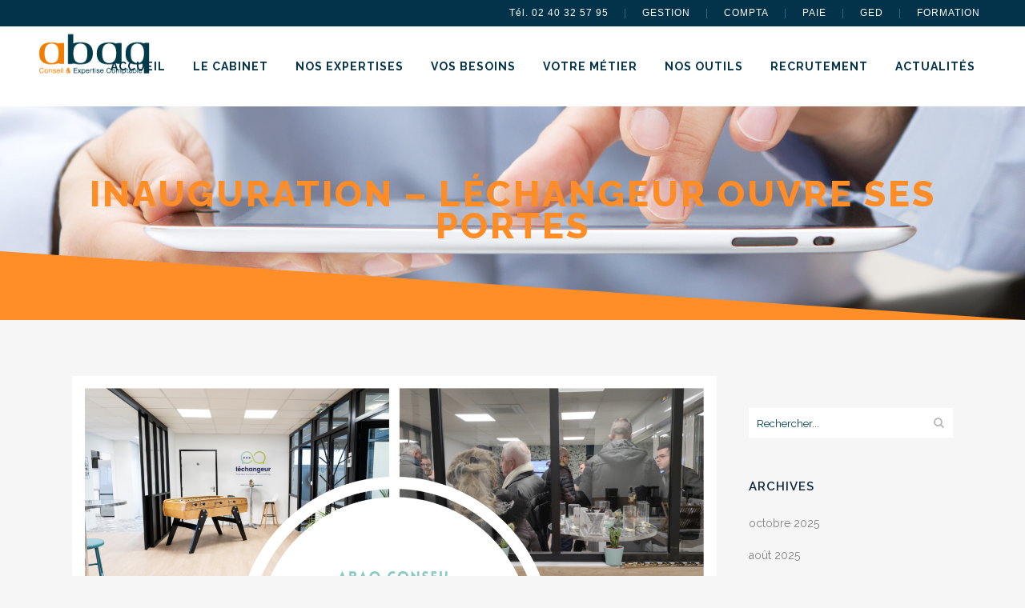

--- FILE ---
content_type: text/html; charset=UTF-8
request_url: https://abaq-expert.com/2023/02/01/inauguration-lechangeur-ouvre-ses-portes/
body_size: 10724
content:
<!DOCTYPE html>
<html lang="fr-FR">
<head>
	<meta charset="UTF-8" />
	
	<title>Abaq - Expert comptable Nantes |   INAUGURATION &#8211; Léchangeur ouvre ses portes</title>

	
			
						<meta name="viewport" content="width=device-width,initial-scale=1,user-scalable=no">
		
	<link rel="profile" href="http://gmpg.org/xfn/11" />
	<link rel="pingback" href="https://abaq-expert.com/xmlrpc.php" />
            <link rel="shortcut icon" type="image/x-icon" href="http://abaq-expert.com/wp-content/uploads/2018/03/abaq-favicon.png">
        <link rel="apple-touch-icon" href="http://abaq-expert.com/wp-content/uploads/2018/03/abaq-favicon.png"/>
    	<link href='//fonts.googleapis.com/css?family=Raleway:100,200,300,400,500,600,700,800,900,300italic,400italic,700italic|Raleway:100,200,300,400,500,600,700,800,900,300italic,400italic,700italic|Libre+Baskerville:100,200,300,400,500,600,700,800,900,300italic,400italic,700italic&subset=latin,latin-ext' rel='stylesheet' type='text/css'>
<script type="application/javascript">var QodeAjaxUrl = "https://abaq-expert.com/wp-admin/admin-ajax.php"</script><meta name='robots' content='max-image-preview:large' />
<script type="text/javascript" >                function apbct_attach_event_handler__backend(elem, event, callback){                    if(typeof window.addEventListener === "function") elem.addEventListener(event, callback);                    else                                              elem.attachEvent(event, callback);                }                apbct_attach_event_handler__backend(window, 'load', function(){                    if (typeof ctSetCookie === "function")                        ctSetCookie('ct_checkjs', '798742930' );                    else                         console.log('APBCT ERROR: apbct-public--functions is not loaded.');                });    </script><link rel='dns-prefetch' href='//www.google.com' />
<link rel='dns-prefetch' href='//s.w.org' />
<link rel="alternate" type="application/rss+xml" title="Abaq - Expert comptable Nantes &raquo; Flux" href="https://abaq-expert.com/feed/" />
<link rel="alternate" type="application/rss+xml" title="Abaq - Expert comptable Nantes &raquo; Flux des commentaires" href="https://abaq-expert.com/comments/feed/" />
<link rel="alternate" type="application/rss+xml" title="Abaq - Expert comptable Nantes &raquo; INAUGURATION &#8211; Léchangeur ouvre ses portes Flux des commentaires" href="https://abaq-expert.com/2023/02/01/inauguration-lechangeur-ouvre-ses-portes/feed/" />
		<script type="text/javascript">
			window._wpemojiSettings = {"baseUrl":"https:\/\/s.w.org\/images\/core\/emoji\/13.1.0\/72x72\/","ext":".png","svgUrl":"https:\/\/s.w.org\/images\/core\/emoji\/13.1.0\/svg\/","svgExt":".svg","source":{"concatemoji":"https:\/\/abaq-expert.com\/wp-includes\/js\/wp-emoji-release.min.js?ver=5.8.12"}};
			!function(e,a,t){var n,r,o,i=a.createElement("canvas"),p=i.getContext&&i.getContext("2d");function s(e,t){var a=String.fromCharCode;p.clearRect(0,0,i.width,i.height),p.fillText(a.apply(this,e),0,0);e=i.toDataURL();return p.clearRect(0,0,i.width,i.height),p.fillText(a.apply(this,t),0,0),e===i.toDataURL()}function c(e){var t=a.createElement("script");t.src=e,t.defer=t.type="text/javascript",a.getElementsByTagName("head")[0].appendChild(t)}for(o=Array("flag","emoji"),t.supports={everything:!0,everythingExceptFlag:!0},r=0;r<o.length;r++)t.supports[o[r]]=function(e){if(!p||!p.fillText)return!1;switch(p.textBaseline="top",p.font="600 32px Arial",e){case"flag":return s([127987,65039,8205,9895,65039],[127987,65039,8203,9895,65039])?!1:!s([55356,56826,55356,56819],[55356,56826,8203,55356,56819])&&!s([55356,57332,56128,56423,56128,56418,56128,56421,56128,56430,56128,56423,56128,56447],[55356,57332,8203,56128,56423,8203,56128,56418,8203,56128,56421,8203,56128,56430,8203,56128,56423,8203,56128,56447]);case"emoji":return!s([10084,65039,8205,55357,56613],[10084,65039,8203,55357,56613])}return!1}(o[r]),t.supports.everything=t.supports.everything&&t.supports[o[r]],"flag"!==o[r]&&(t.supports.everythingExceptFlag=t.supports.everythingExceptFlag&&t.supports[o[r]]);t.supports.everythingExceptFlag=t.supports.everythingExceptFlag&&!t.supports.flag,t.DOMReady=!1,t.readyCallback=function(){t.DOMReady=!0},t.supports.everything||(n=function(){t.readyCallback()},a.addEventListener?(a.addEventListener("DOMContentLoaded",n,!1),e.addEventListener("load",n,!1)):(e.attachEvent("onload",n),a.attachEvent("onreadystatechange",function(){"complete"===a.readyState&&t.readyCallback()})),(n=t.source||{}).concatemoji?c(n.concatemoji):n.wpemoji&&n.twemoji&&(c(n.twemoji),c(n.wpemoji)))}(window,document,window._wpemojiSettings);
		</script>
		<style type="text/css">
img.wp-smiley,
img.emoji {
	display: inline !important;
	border: none !important;
	box-shadow: none !important;
	height: 1em !important;
	width: 1em !important;
	margin: 0 .07em !important;
	vertical-align: -0.1em !important;
	background: none !important;
	padding: 0 !important;
}
</style>
	
		<style>
		.wc_apbct_email_id {
			display: none !important;
		}
		</style><link rel='stylesheet' id='layerslider-css'  href='https://abaq-expert.com/wp-content/plugins/LayerSlider/static/layerslider/css/layerslider.css?ver=6.7.0' type='text/css' media='all' />
<link rel='stylesheet' id='wp-block-library-css'  href='https://abaq-expert.com/wp-includes/css/dist/block-library/style.min.css?ver=5.8.12' type='text/css' media='all' />
<link rel='stylesheet' id='contact-form-7-css'  href='https://abaq-expert.com/wp-content/plugins/contact-form-7/includes/css/styles.css?ver=5.5.4' type='text/css' media='all' />
<link rel='stylesheet' id='rs-plugin-settings-css'  href='https://abaq-expert.com/wp-content/plugins/revslider/public/assets/css/settings.css?ver=5.4.7.1' type='text/css' media='all' />
<style id='rs-plugin-settings-inline-css' type='text/css'>
#rs-demo-id {}
</style>
<link rel='stylesheet' id='default_style-css'  href='https://abaq-expert.com/wp-content/themes/bridge/style.css?ver=5.8.12' type='text/css' media='all' />
<link rel='stylesheet' id='qode_font_awesome-css'  href='https://abaq-expert.com/wp-content/themes/bridge/css/font-awesome/css/font-awesome.min.css?ver=5.8.12' type='text/css' media='all' />
<link rel='stylesheet' id='qode_font_elegant-css'  href='https://abaq-expert.com/wp-content/themes/bridge/css/elegant-icons/style.min.css?ver=5.8.12' type='text/css' media='all' />
<link rel='stylesheet' id='qode_linea_icons-css'  href='https://abaq-expert.com/wp-content/themes/bridge/css/linea-icons/style.css?ver=5.8.12' type='text/css' media='all' />
<link rel='stylesheet' id='qode_dripicons-css'  href='https://abaq-expert.com/wp-content/themes/bridge/css/dripicons/dripicons.css?ver=5.8.12' type='text/css' media='all' />
<link rel='stylesheet' id='stylesheet-css'  href='https://abaq-expert.com/wp-content/themes/bridge/css/stylesheet.min.css?ver=5.8.12' type='text/css' media='all' />
<style id='stylesheet-inline-css' type='text/css'>
 .postid-1244.disabled_footer_top .footer_top_holder, .postid-1244.disabled_footer_bottom .footer_bottom_holder { display: none;}


</style>
<link rel='stylesheet' id='qode_print-css'  href='https://abaq-expert.com/wp-content/themes/bridge/css/print.css?ver=5.8.12' type='text/css' media='all' />
<link rel='stylesheet' id='mac_stylesheet-css'  href='https://abaq-expert.com/wp-content/themes/bridge/css/mac_stylesheet.css?ver=5.8.12' type='text/css' media='all' />
<link rel='stylesheet' id='webkit-css'  href='https://abaq-expert.com/wp-content/themes/bridge/css/webkit_stylesheet.css?ver=5.8.12' type='text/css' media='all' />
<link rel='stylesheet' id='style_dynamic-css'  href='https://abaq-expert.com/wp-content/themes/bridge/css/style_dynamic.css?ver=1643014593' type='text/css' media='all' />
<link rel='stylesheet' id='responsive-css'  href='https://abaq-expert.com/wp-content/themes/bridge/css/responsive.min.css?ver=5.8.12' type='text/css' media='all' />
<link rel='stylesheet' id='style_dynamic_responsive-css'  href='https://abaq-expert.com/wp-content/themes/bridge/css/style_dynamic_responsive.css?ver=1643014593' type='text/css' media='all' />
<link rel='stylesheet' id='js_composer_front-css'  href='https://abaq-expert.com/wp-content/plugins/js_composer/assets/css/js_composer.min.css?ver=5.4.5' type='text/css' media='all' />
<link rel='stylesheet' id='custom_css-css'  href='https://abaq-expert.com/wp-content/themes/bridge/css/custom_css.css?ver=1643014593' type='text/css' media='all' />
<link rel='stylesheet' id='childstyle-css'  href='https://abaq-expert.com/wp-content/themes/bridge-child/style.css?ver=5.8.12' type='text/css' media='all' />
<link rel='stylesheet' id='cf7cf-style-css'  href='https://abaq-expert.com/wp-content/plugins/cf7-conditional-fields/style.css?ver=2.0.9' type='text/css' media='all' />
<script type='text/javascript' id='layerslider-greensock-js-extra'>
/* <![CDATA[ */
var LS_Meta = {"v":"6.7.0"};
/* ]]> */
</script>
<script type='text/javascript' src='https://abaq-expert.com/wp-content/plugins/LayerSlider/static/layerslider/js/greensock.js?ver=1.19.0' id='layerslider-greensock-js'></script>
<script type='text/javascript' src='https://abaq-expert.com/wp-includes/js/jquery/jquery.min.js?ver=3.6.0' id='jquery-core-js'></script>
<script type='text/javascript' src='https://abaq-expert.com/wp-includes/js/jquery/jquery-migrate.min.js?ver=3.3.2' id='jquery-migrate-js'></script>
<script type='text/javascript' src='https://abaq-expert.com/wp-content/plugins/LayerSlider/static/layerslider/js/layerslider.kreaturamedia.jquery.js?ver=6.7.0' id='layerslider-js'></script>
<script type='text/javascript' src='https://abaq-expert.com/wp-content/plugins/LayerSlider/static/layerslider/js/layerslider.transitions.js?ver=6.7.0' id='layerslider-transitions-js'></script>
<script type='text/javascript' id='ct_public_functions-js-extra'>
/* <![CDATA[ */
var ctPublicFunctions = {"_ajax_nonce":"d673e59f43","_rest_nonce":"3fcc129216","_ajax_url":"\/wp-admin\/admin-ajax.php","_rest_url":"https:\/\/abaq-expert.com\/index.php?rest_route=\/","_apbct_ajax_url":"https:\/\/abaq-expert.com\/wp-content\/plugins\/cleantalk-spam-protect\/lib\/Cleantalk\/ApbctWP\/Ajax.php","data__cookies_type":"native","data__ajax_type":"rest"};
/* ]]> */
</script>
<script type='text/javascript' src='https://abaq-expert.com/wp-content/plugins/cleantalk-spam-protect/js/apbct-public--functions.min.js?ver=5.170' id='ct_public_functions-js'></script>
<script type='text/javascript' id='ct_public-js-extra'>
/* <![CDATA[ */
var ctPublic = {"pixel__setting":"3","pixel__enabled":"","pixel__url":"https:\/\/moderate3.cleantalk.org\/pixel\/2f6c0d0f44b884754aec67f882cf5d1e.gif","data__email_check_before_post":"1","data__cookies_type":"native"};
/* ]]> */
</script>
<script type='text/javascript' src='https://abaq-expert.com/wp-content/plugins/cleantalk-spam-protect/js/apbct-public.min.js?ver=5.170' id='ct_public-js'></script>
<script type='text/javascript' src='https://abaq-expert.com/wp-content/plugins/cleantalk-spam-protect/js/cleantalk-modal.min.js?ver=5.170' id='cleantalk-modal-js'></script>
<script type='text/javascript' src='https://abaq-expert.com/wp-content/plugins/revslider/public/assets/js/jquery.themepunch.tools.min.js?ver=5.4.7.1' id='tp-tools-js'></script>
<script type='text/javascript' src='https://abaq-expert.com/wp-content/plugins/revslider/public/assets/js/jquery.themepunch.revolution.min.js?ver=5.4.7.1' id='revmin-js'></script>
<meta name="generator" content="Powered by LayerSlider 6.7.0 - Multi-Purpose, Responsive, Parallax, Mobile-Friendly Slider Plugin for WordPress." />
<!-- LayerSlider updates and docs at: https://layerslider.kreaturamedia.com -->
<link rel="https://api.w.org/" href="https://abaq-expert.com/wp-json/" /><link rel="alternate" type="application/json" href="https://abaq-expert.com/wp-json/wp/v2/posts/1244" /><link rel="EditURI" type="application/rsd+xml" title="RSD" href="https://abaq-expert.com/xmlrpc.php?rsd" />
<link rel="wlwmanifest" type="application/wlwmanifest+xml" href="https://abaq-expert.com/wp-includes/wlwmanifest.xml" /> 
<meta name="generator" content="WordPress 5.8.12" />
<link rel="canonical" href="https://abaq-expert.com/2023/02/01/inauguration-lechangeur-ouvre-ses-portes/" />
<link rel='shortlink' href='https://abaq-expert.com/?p=1244' />
<link rel="alternate" type="application/json+oembed" href="https://abaq-expert.com/wp-json/oembed/1.0/embed?url=https%3A%2F%2Fabaq-expert.com%2F2023%2F02%2F01%2Finauguration-lechangeur-ouvre-ses-portes%2F" />
<link rel="alternate" type="text/xml+oembed" href="https://abaq-expert.com/wp-json/oembed/1.0/embed?url=https%3A%2F%2Fabaq-expert.com%2F2023%2F02%2F01%2Finauguration-lechangeur-ouvre-ses-portes%2F&#038;format=xml" />
<meta name="generator" content="Powered by WPBakery Page Builder - drag and drop page builder for WordPress."/>
<!--[if lte IE 9]><link rel="stylesheet" type="text/css" href="https://abaq-expert.com/wp-content/plugins/js_composer/assets/css/vc_lte_ie9.min.css" media="screen"><![endif]--><meta name="generator" content="Powered by Slider Revolution 5.4.7.1 - responsive, Mobile-Friendly Slider Plugin for WordPress with comfortable drag and drop interface." />
<script type="text/javascript">function setREVStartSize(e){									
						try{ e.c=jQuery(e.c);var i=jQuery(window).width(),t=9999,r=0,n=0,l=0,f=0,s=0,h=0;
							if(e.responsiveLevels&&(jQuery.each(e.responsiveLevels,function(e,f){f>i&&(t=r=f,l=e),i>f&&f>r&&(r=f,n=e)}),t>r&&(l=n)),f=e.gridheight[l]||e.gridheight[0]||e.gridheight,s=e.gridwidth[l]||e.gridwidth[0]||e.gridwidth,h=i/s,h=h>1?1:h,f=Math.round(h*f),"fullscreen"==e.sliderLayout){var u=(e.c.width(),jQuery(window).height());if(void 0!=e.fullScreenOffsetContainer){var c=e.fullScreenOffsetContainer.split(",");if (c) jQuery.each(c,function(e,i){u=jQuery(i).length>0?u-jQuery(i).outerHeight(!0):u}),e.fullScreenOffset.split("%").length>1&&void 0!=e.fullScreenOffset&&e.fullScreenOffset.length>0?u-=jQuery(window).height()*parseInt(e.fullScreenOffset,0)/100:void 0!=e.fullScreenOffset&&e.fullScreenOffset.length>0&&(u-=parseInt(e.fullScreenOffset,0))}f=u}else void 0!=e.minHeight&&f<e.minHeight&&(f=e.minHeight);e.c.closest(".rev_slider_wrapper").css({height:f})					
						}catch(d){console.log("Failure at Presize of Slider:"+d)}						
					};</script>
<noscript><style type="text/css"> .wpb_animate_when_almost_visible { opacity: 1; }</style></noscript></head>

<body class="post-template-default single single-post postid-1244 single-format-standard  qode_grid_1200 qode-child-theme-ver-1.0.0 qode-theme-ver-13.7 qode-theme-bridge disabled_footer_top wpb-js-composer js-comp-ver-5.4.5 vc_responsive" itemscope itemtype="http://schema.org/WebPage">


<div class="wrapper">
	<div class="wrapper_inner">

    
    <!-- Google Analytics start -->
        <!-- Google Analytics end -->

	<header class=" has_top scroll_top  stick scrolled_not_transparent page_header">
	<div class="header_inner clearfix">
				<div class="header_top_bottom_holder">
				<div class="header_top clearfix" style='background-color:rgba(2, 51, 74, 0.85);' >
							<div class="left">
						<div class="inner">
													</div>
					</div>
					<div class="right">
						<div class="inner">
							<div class="header-widget widget_text header-right-widget">			<div class="textwidget"><p><a class="fon-t" href="tel:+33240325795">Tél. 02 40 32 57 95</a><span class="top-sbar"> | </span><a href="https://mon-expert-en-gestion.fr" target="_blank" rel="noopener">GESTION</a><span class="top-sbar"> | </span><a href="https://www.ma-comptabilite.com/" target="_blank" rel="noopener">COMPTA</a><span class="top-sbar"><span class="top-sbar"> | </span><a href="https://abaq-expert.com/nos-solutions-numeriques/" target="_blank" rel="noopener">PAIE</a><span class="top-sbar"> | </span><a href="https://www.teemsi.com/abaq/accueil/authentification-1980-2303.html" target="_blank" rel="noopener">GED</a><span class="top-sbar"> | </span><a href="https://abaq-expert.com/formation/" target="_blank" rel="noopener">FORMATION</a></span></p>
</div>
		</div>						</div>
					</div>
						</div>

			<div class="header_bottom clearfix" style=' background-color:rgba(255, 255, 255, 0.85);' >
											<div class="header_inner_left">
																	<div class="mobile_menu_button">
		<span>
			<i class="qode_icon_font_awesome fa fa-bars " ></i>		</span>
	</div>
								<div class="logo_wrapper" >
	<div class="q_logo">
		<a itemprop="url" href="https://abaq-expert.com/" >
             <img itemprop="image" class="normal" src="http://abaq-expert.com/wp-content/uploads/2018/03/abaq-full-logo.png" alt="Logo"/> 			 <img itemprop="image" class="light" src="http://abaq-expert.com/wp-content/uploads/2018/03/abaq-logo-blanc.png" alt="Logo"/> 			 <img itemprop="image" class="dark" src="http://abaq-expert.com/wp-content/uploads/2018/03/abaq-full-logo.png" alt="Logo"/> 			 <img itemprop="image" class="sticky" src="http://abaq-expert.com/wp-content/uploads/2018/03/abaq-logo.png" alt="Logo"/> 			 <img itemprop="image" class="mobile" src="http://abaq-expert.com/wp-content/uploads/2018/03/abaq-logo.png" alt="Logo"/> 					</a>
	</div>
	</div>															</div>
															<div class="header_inner_right">
									<div class="side_menu_button_wrapper right">
																														<div class="side_menu_button">
																																											</div>
									</div>
								</div>
							
							
							<nav class="main_menu drop_down right">
								<ul id="menu-main-menu-abaq" class=""><li id="nav-menu-item-637" class="menu-item menu-item-type-post_type menu-item-object-page menu-item-home  narrow"><a href="https://abaq-expert.com/" class=""><i class="menu_icon blank fa"></i><span>Accueil</span><span class="plus"></span></a></li>
<li id="nav-menu-item-26" class="menu-item menu-item-type-post_type menu-item-object-page  narrow"><a href="https://abaq-expert.com/le-cabinet/" class=""><i class="menu_icon blank fa"></i><span>Le Cabinet</span><span class="plus"></span></a></li>
<li id="nav-menu-item-37" class="menu-item menu-item-type-post_type menu-item-object-page  narrow"><a href="https://abaq-expert.com/nos-expertises/" class=""><i class="menu_icon blank fa"></i><span>Nos Expertises</span><span class="plus"></span></a></li>
<li id="nav-menu-item-28" class="menu-item menu-item-type-post_type menu-item-object-page  narrow"><a href="https://abaq-expert.com/vos-besoins/" class=""><i class="menu_icon blank fa"></i><span>Vos Besoins</span><span class="plus"></span></a></li>
<li id="nav-menu-item-36" class="menu-item menu-item-type-post_type menu-item-object-page  narrow"><a href="https://abaq-expert.com/votre-metier/" class=""><i class="menu_icon blank fa"></i><span>Votre Métier</span><span class="plus"></span></a></li>
<li id="nav-menu-item-27" class="menu-item menu-item-type-post_type menu-item-object-page  narrow"><a href="https://abaq-expert.com/nos-solutions-numeriques/" class=""><i class="menu_icon blank fa"></i><span>Nos Outils</span><span class="plus"></span></a></li>
<li id="nav-menu-item-1007" class="menu-item menu-item-type-post_type menu-item-object-page  narrow"><a href="https://abaq-expert.com/recrutement/" class=""><i class="menu_icon blank fa"></i><span>Recrutement</span><span class="plus"></span></a></li>
<li id="nav-menu-item-24" class="menu-item menu-item-type-post_type menu-item-object-page  narrow"><a href="https://abaq-expert.com/actualites/" class=""><i class="menu_icon blank fa"></i><span>Actualités</span><span class="plus"></span></a></li>
</ul>							</nav>
														<nav class="mobile_menu">
	<ul id="menu-main-menu-abaq-1" class=""><li id="mobile-menu-item-637" class="menu-item menu-item-type-post_type menu-item-object-page menu-item-home "><a href="https://abaq-expert.com/" class=""><span>Accueil</span></a><span class="mobile_arrow"><i class="fa fa-angle-right"></i><i class="fa fa-angle-down"></i></span></li>
<li id="mobile-menu-item-26" class="menu-item menu-item-type-post_type menu-item-object-page "><a href="https://abaq-expert.com/le-cabinet/" class=""><span>Le Cabinet</span></a><span class="mobile_arrow"><i class="fa fa-angle-right"></i><i class="fa fa-angle-down"></i></span></li>
<li id="mobile-menu-item-37" class="menu-item menu-item-type-post_type menu-item-object-page "><a href="https://abaq-expert.com/nos-expertises/" class=""><span>Nos Expertises</span></a><span class="mobile_arrow"><i class="fa fa-angle-right"></i><i class="fa fa-angle-down"></i></span></li>
<li id="mobile-menu-item-28" class="menu-item menu-item-type-post_type menu-item-object-page "><a href="https://abaq-expert.com/vos-besoins/" class=""><span>Vos Besoins</span></a><span class="mobile_arrow"><i class="fa fa-angle-right"></i><i class="fa fa-angle-down"></i></span></li>
<li id="mobile-menu-item-36" class="menu-item menu-item-type-post_type menu-item-object-page "><a href="https://abaq-expert.com/votre-metier/" class=""><span>Votre Métier</span></a><span class="mobile_arrow"><i class="fa fa-angle-right"></i><i class="fa fa-angle-down"></i></span></li>
<li id="mobile-menu-item-27" class="menu-item menu-item-type-post_type menu-item-object-page "><a href="https://abaq-expert.com/nos-solutions-numeriques/" class=""><span>Nos Outils</span></a><span class="mobile_arrow"><i class="fa fa-angle-right"></i><i class="fa fa-angle-down"></i></span></li>
<li id="mobile-menu-item-1007" class="menu-item menu-item-type-post_type menu-item-object-page "><a href="https://abaq-expert.com/recrutement/" class=""><span>Recrutement</span></a><span class="mobile_arrow"><i class="fa fa-angle-right"></i><i class="fa fa-angle-down"></i></span></li>
<li id="mobile-menu-item-24" class="menu-item menu-item-type-post_type menu-item-object-page "><a href="https://abaq-expert.com/actualites/" class=""><span>Actualités</span></a><span class="mobile_arrow"><i class="fa fa-angle-right"></i><i class="fa fa-angle-down"></i></span></li>
</ul></nav>											</div>
			</div>
		</div>

</header>	<a id="back_to_top" href="#">
        <span class="fa-stack">
            <i class="qode_icon_font_awesome fa fa-arrow-up " ></i>        </span>
	</a>
	
	
    
    
    <div class="content ">
        <div class="content_inner  ">
    			<div class="title_outer animate_title_text"    data-height="400">
		<div class="title title_size_medium  position_center  has_background" style="background-size:2000px auto;background-image:url(http://abaq-expert.com/wp-content/uploads/2018/03/bandeau-article.jpg);height:400px;">
			<div class="image not_responsive"><img itemprop="image" src="http://abaq-expert.com/wp-content/uploads/2018/03/bandeau-article.jpg" alt="&nbsp;" /> </div>
										<div class="title_holder"  style="padding-top:133px;height:267px;">
					<div class="container">
						<div class="container_inner clearfix">
								<div class="title_subtitle_holder" >
                                                                									<div class="title_subtitle_holder_inner">
																										<h1 ><span>INAUGURATION &#8211; Léchangeur ouvre ses portes</span></h1>
																	
																																			</div>
								                                                            </div>
						</div>
					</div>
				</div>
										<svg class="angled-section svg-title-bottom" preserveAspectRatio="none" viewBox="0 0 86 86" width="100%" height="86">
											<polygon style="fill: #ff8d28;" points="0,0 0,86 86,86" />
									</svg>
					</div>
			</div>
										<div class="container">
														<div class="container_inner default_template_holder" >
																
							<div class="two_columns_75_25 background_color_sidebar grid2 clearfix">
								<div class="column1">
											
									<div class="column_inner">
										<div class="blog_single blog_holder">
													<article id="post-1244" class="post-1244 post type-post status-publish format-standard has-post-thumbnail hentry category-actualites">
			<div class="post_content_holder">
										<div class="post_image">
	                        <img width="2000" height="1600" src="https://abaq-expert.com/wp-content/uploads/2023/02/Tendances-dinterieur-moderne-en-noir.png" class="attachment-full size-full wp-post-image" alt="" loading="lazy" srcset="https://abaq-expert.com/wp-content/uploads/2023/02/Tendances-dinterieur-moderne-en-noir.png 2000w, https://abaq-expert.com/wp-content/uploads/2023/02/Tendances-dinterieur-moderne-en-noir-300x240.png 300w, https://abaq-expert.com/wp-content/uploads/2023/02/Tendances-dinterieur-moderne-en-noir-1024x819.png 1024w, https://abaq-expert.com/wp-content/uploads/2023/02/Tendances-dinterieur-moderne-en-noir-768x614.png 768w, https://abaq-expert.com/wp-content/uploads/2023/02/Tendances-dinterieur-moderne-en-noir-1536x1229.png 1536w, https://abaq-expert.com/wp-content/uploads/2023/02/Tendances-dinterieur-moderne-en-noir-700x560.png 700w" sizes="(max-width: 2000px) 100vw, 2000px" />						</div>
								<div class="post_text">
					<div class="post_text_inner">
						<h2 itemprop="name" class="entry_title"><span itemprop="dateCreated" class="date entry_date updated">01 Fév<meta itemprop="interactionCount" content="UserComments: 0"/></span> INAUGURATION &#8211; Léchangeur ouvre ses portes</h2>
						<div class="post_info">
							<span class="time">Posted at 12:22h</span>
							in <a href="https://abaq-expert.com/category/actualites/" rel="category tag">Actualités</a>							<span class="post_author">
								by								<a itemprop="author" class="post_author_link" href="https://abaq-expert.com/author/abaq/">abaq</a>
							</span>
															<span class="dots"><i class="fa fa-square"></i></span><a itemprop="url" class="post_comments" href="https://abaq-expert.com/2023/02/01/inauguration-lechangeur-ouvre-ses-portes/#respond" target="_self">0 Comments</a>
							                                    						</div>
						
<p></p>



<p></p>



<h4 class="has-normal-font-size"><strong>Mercredi 25 janvier, nous avons ouvert les portes de Léchangeur, nouvel espace de travail partagé. Après une visite des différents bureaux et espaces proposés à la location lors de la journée portes ouvertes, nous avons eu la chance de recevoir Yannick Fétiveau, maire de Pont-saint-Martin pour la soirée d’inauguration</strong></h4>



<p></p>



<p>Avec Léchangeur, nous poursuivons ainsi le projet de notre cabinet, celui d’être un véritable acteur de l’activité économique locale&nbsp;avec des valeurs d&rsquo;accompagnement, de partage, et de développement des compétences de nos clients et de nos collaborateurs &#x1f91d;&nbsp;&nbsp;</p>



<p>Nous remercions toutes les personnes présentes lors de cette journée (certaines étant même reparties royalement suite à la dégustation de la galette &#x1f451;) </p>



<p>Enfin, nous remercions également @OCCOM pour la création de l’identité visuelle de Léchangeur. C’est une identité forte sur les valeurs de dialogue et de partage que l’on souhaite véhiculer.&nbsp;&nbsp;</p>



<p>Vous pouvez désormais réserver nos espaces sur le site internet de Léchangeur <a href="https://www.lechangeur-coworking.fr/">https://www.lechangeur-coworking.fr/</a> </p>
					</div>
				</div>
			</div>
		
	    	</article>										</div>
										
										<div class="comment_holder clearfix" id="comments">
<div class="comment_number"><div class="comment_number_inner"><h5>No Comments</h5></div></div>
<div class="comments">
</div></div>
 <div class="comment_pager">
	<p></p>
 </div>
 <div class="comment_form">
		<div id="respond" class="comment-respond">
		<h3 id="reply-title" class="comment-reply-title"><h5>Post A Comment</h5> <small><a rel="nofollow" id="cancel-comment-reply-link" href="/2023/02/01/inauguration-lechangeur-ouvre-ses-portes/#respond" style="display:none;">Cancel Reply</a></small></h3><form action="https://abaq-expert.com/wp-comments-post.php" method="post" id="commentform" class="comment-form"><textarea id="comment" placeholder="Write your comment here..." name="comment" cols="45" rows="8" aria-required="true"></textarea><div class="three_columns clearfix"><div class="column1"><div class="column_inner"><input id="author" name="author" placeholder="Your full name" type="text" value="" aria-required='true' /></div></div>
<div class="column2"><div class="column_inner"><input id="email" name="email" placeholder="E-mail address" type="text" value="" aria-required='true' /></div></div>
<div class="column3"><div class="column_inner"><input id="url" name="url" type="text" placeholder="Website" value="" /></div></div></div>
<p class="comment-form-cookies-consent"><input id="wp-comment-cookies-consent" name="wp-comment-cookies-consent" type="checkbox" value="yes" /> <label for="wp-comment-cookies-consent">Enregistrer mon nom, mon e-mail et mon site dans le navigateur pour mon prochain commentaire.</label></p>
<p class="form-submit"><input name="submit" type="submit" id="submit_comment" class="submit" value="Submit" /> <input type='hidden' name='comment_post_ID' value='1244' id='comment_post_ID' />
<input type='hidden' name='comment_parent' id='comment_parent' value='0' />
</p><p style="display: none;"><input type="hidden" id="akismet_comment_nonce" name="akismet_comment_nonce" value="053aebe767" /></p><input type="hidden" id="ct_checkjs_289dff07669d7a23de0ef88d2f7129e7" name="ct_checkjs" value="0" /><p style="display: none !important;" class="akismet-fields-container" data-prefix="ak_"><label>&#916;<textarea name="ak_hp_textarea" cols="45" rows="8" maxlength="100"></textarea></label><input type="hidden" id="ak_js_1" name="ak_js" value="220"/><script>document.getElementById( "ak_js_1" ).setAttribute( "value", ( new Date() ).getTime() );</script></p></form>	</div><!-- #respond -->
	</div>
						
								
							


 
									</div>
								</div>	
								<div class="column2"> 
										<div class="column_inner">
		<aside class="sidebar">
							
			<div id="search-2" class="widget widget_search posts_holder"><form role="search" method="get" id="searchform" action="https://abaq-expert.com/">
    <div><label class="screen-reader-text" for="s">Search for:</label>
        <input type="text" value="" placeholder="Rechercher..." name="s" id="s" />
        <input type="submit" id="searchsubmit" value="&#xf002" />
    </div>
</form></div><div id="archives-2" class="widget widget_archive posts_holder"><h5>Archives</h5>
			<ul>
					<li><a href='https://abaq-expert.com/2025/10/'>octobre 2025</a></li>
	<li><a href='https://abaq-expert.com/2025/08/'>août 2025</a></li>
	<li><a href='https://abaq-expert.com/2025/07/'>juillet 2025</a></li>
	<li><a href='https://abaq-expert.com/2025/06/'>juin 2025</a></li>
	<li><a href='https://abaq-expert.com/2025/05/'>mai 2025</a></li>
	<li><a href='https://abaq-expert.com/2025/04/'>avril 2025</a></li>
	<li><a href='https://abaq-expert.com/2025/03/'>mars 2025</a></li>
	<li><a href='https://abaq-expert.com/2025/02/'>février 2025</a></li>
	<li><a href='https://abaq-expert.com/2025/01/'>janvier 2025</a></li>
	<li><a href='https://abaq-expert.com/2024/10/'>octobre 2024</a></li>
	<li><a href='https://abaq-expert.com/2024/08/'>août 2024</a></li>
	<li><a href='https://abaq-expert.com/2024/07/'>juillet 2024</a></li>
	<li><a href='https://abaq-expert.com/2024/06/'>juin 2024</a></li>
	<li><a href='https://abaq-expert.com/2024/04/'>avril 2024</a></li>
	<li><a href='https://abaq-expert.com/2024/03/'>mars 2024</a></li>
	<li><a href='https://abaq-expert.com/2024/02/'>février 2024</a></li>
	<li><a href='https://abaq-expert.com/2024/01/'>janvier 2024</a></li>
	<li><a href='https://abaq-expert.com/2023/10/'>octobre 2023</a></li>
	<li><a href='https://abaq-expert.com/2023/08/'>août 2023</a></li>
	<li><a href='https://abaq-expert.com/2023/07/'>juillet 2023</a></li>
	<li><a href='https://abaq-expert.com/2023/06/'>juin 2023</a></li>
	<li><a href='https://abaq-expert.com/2023/05/'>mai 2023</a></li>
	<li><a href='https://abaq-expert.com/2023/04/'>avril 2023</a></li>
	<li><a href='https://abaq-expert.com/2023/02/'>février 2023</a></li>
	<li><a href='https://abaq-expert.com/2023/01/'>janvier 2023</a></li>
	<li><a href='https://abaq-expert.com/2022/11/'>novembre 2022</a></li>
	<li><a href='https://abaq-expert.com/2022/09/'>septembre 2022</a></li>
	<li><a href='https://abaq-expert.com/2022/06/'>juin 2022</a></li>
	<li><a href='https://abaq-expert.com/2022/05/'>mai 2022</a></li>
	<li><a href='https://abaq-expert.com/2022/04/'>avril 2022</a></li>
	<li><a href='https://abaq-expert.com/2022/03/'>mars 2022</a></li>
	<li><a href='https://abaq-expert.com/2022/01/'>janvier 2022</a></li>
	<li><a href='https://abaq-expert.com/2021/12/'>décembre 2021</a></li>
	<li><a href='https://abaq-expert.com/2021/11/'>novembre 2021</a></li>
	<li><a href='https://abaq-expert.com/2021/10/'>octobre 2021</a></li>
	<li><a href='https://abaq-expert.com/2021/09/'>septembre 2021</a></li>
	<li><a href='https://abaq-expert.com/2021/07/'>juillet 2021</a></li>
	<li><a href='https://abaq-expert.com/2020/10/'>octobre 2020</a></li>
	<li><a href='https://abaq-expert.com/2020/04/'>avril 2020</a></li>
	<li><a href='https://abaq-expert.com/2020/03/'>mars 2020</a></li>
	<li><a href='https://abaq-expert.com/2019/12/'>décembre 2019</a></li>
	<li><a href='https://abaq-expert.com/2019/09/'>septembre 2019</a></li>
	<li><a href='https://abaq-expert.com/2019/08/'>août 2019</a></li>
	<li><a href='https://abaq-expert.com/2019/07/'>juillet 2019</a></li>
	<li><a href='https://abaq-expert.com/2019/06/'>juin 2019</a></li>
	<li><a href='https://abaq-expert.com/2019/01/'>janvier 2019</a></li>
	<li><a href='https://abaq-expert.com/2018/09/'>septembre 2018</a></li>
	<li><a href='https://abaq-expert.com/2018/04/'>avril 2018</a></li>
	<li><a href='https://abaq-expert.com/2018/03/'>mars 2018</a></li>
	<li><a href='https://abaq-expert.com/2017/12/'>décembre 2017</a></li>
	<li><a href='https://abaq-expert.com/2017/03/'>mars 2017</a></li>
			</ul>

			</div><div id="categories-2" class="widget widget_categories posts_holder"><h5>Catégories</h5>
			<ul>
					<li class="cat-item cat-item-1"><a href="https://abaq-expert.com/category/actualites/">Actualités</a>
</li>
	<li class="cat-item cat-item-8"><a href="https://abaq-expert.com/category/social/">Sociale</a>
</li>
			</ul>

			</div>		</aside>
	</div>
								</div>
							</div>
											</div>
                                 </div>
	


		
	</div>
</div>



	<footer >
		<div class="footer_inner clearfix">
				<div class="footer_top_holder">
            			<div class="footer_top">
								<div class="container">
					<div class="container_inner">
																	<div class="four_columns clearfix">
								<div class="column1 footer_col1">
									<div class="column_inner">
																			</div>
								</div>
								<div class="column2 footer_col2">
									<div class="column_inner">
																			</div>
								</div>
								<div class="column3 footer_col3">
									<div class="column_inner">
																			</div>
								</div>
								<div class="column4 footer_col4">
									<div class="column_inner">
																			</div>
								</div>
							</div>
															</div>
				</div>
							</div>
					</div>
							<div class="footer_bottom_holder">
                									<div class="footer_bottom">
							<div class="textwidget"><div class="af-left">©<span style="color: #ed7c20;"> ABAQ CONSEIL </span>2018 &#8211; <a href="mentions-legales" target="_blank" rel="noopener">Mentions légales</a></div>
</div>
					</div>
								</div>
				</div>
	</footer>
		
</div>
</div>
<img alt="Cleantalk Pixel" id="apbct_pixel" style="display: none;" src="https://moderate3.cleantalk.org/pixel/2f6c0d0f44b884754aec67f882cf5d1e.gif"><script type="text/javascript" >				
                    window.addEventListener('DOMContentLoaded', function () {
                        setTimeout(function(){
                            if( document.querySelectorAll('[name^=ct_checkjs]').length > 0 ) {
                                apbct_public_sendREST(
                                    'js_keys__get',
                                    { callback: apbct_js_keys__set_input_value }
                                )
                            } 
                        },0)					   
                    });								
                </script><script type='text/javascript' src='https://abaq-expert.com/wp-includes/js/dist/vendor/regenerator-runtime.min.js?ver=0.13.7' id='regenerator-runtime-js'></script>
<script type='text/javascript' src='https://abaq-expert.com/wp-includes/js/dist/vendor/wp-polyfill.min.js?ver=3.15.0' id='wp-polyfill-js'></script>
<script type='text/javascript' id='contact-form-7-js-extra'>
/* <![CDATA[ */
var wpcf7 = {"api":{"root":"https:\/\/abaq-expert.com\/wp-json\/","namespace":"contact-form-7\/v1"}};
/* ]]> */
</script>
<script type='text/javascript' src='https://abaq-expert.com/wp-content/plugins/contact-form-7/includes/js/index.js?ver=5.5.4' id='contact-form-7-js'></script>
<script type='text/javascript' id='qode-like-js-extra'>
/* <![CDATA[ */
var qodeLike = {"ajaxurl":"https:\/\/abaq-expert.com\/wp-admin\/admin-ajax.php"};
/* ]]> */
</script>
<script type='text/javascript' src='https://abaq-expert.com/wp-content/themes/bridge/js/plugins/qode-like.min.js?ver=5.8.12' id='qode-like-js'></script>
<script type='text/javascript' src='https://abaq-expert.com/wp-includes/js/jquery/ui/core.min.js?ver=1.12.1' id='jquery-ui-core-js'></script>
<script type='text/javascript' src='https://abaq-expert.com/wp-includes/js/jquery/ui/accordion.min.js?ver=1.12.1' id='jquery-ui-accordion-js'></script>
<script type='text/javascript' src='https://abaq-expert.com/wp-includes/js/jquery/ui/menu.min.js?ver=1.12.1' id='jquery-ui-menu-js'></script>
<script type='text/javascript' src='https://abaq-expert.com/wp-includes/js/dist/dom-ready.min.js?ver=71883072590656bf22c74c7b887df3dd' id='wp-dom-ready-js'></script>
<script type='text/javascript' src='https://abaq-expert.com/wp-includes/js/dist/hooks.min.js?ver=a7edae857aab69d69fa10d5aef23a5de' id='wp-hooks-js'></script>
<script type='text/javascript' src='https://abaq-expert.com/wp-includes/js/dist/i18n.min.js?ver=5f1269854226b4dd90450db411a12b79' id='wp-i18n-js'></script>
<script type='text/javascript' id='wp-i18n-js-after'>
wp.i18n.setLocaleData( { 'text direction\u0004ltr': [ 'ltr' ] } );
</script>
<script type='text/javascript' id='wp-a11y-js-translations'>
( function( domain, translations ) {
	var localeData = translations.locale_data[ domain ] || translations.locale_data.messages;
	localeData[""].domain = domain;
	wp.i18n.setLocaleData( localeData, domain );
} )( "default", {"translation-revision-date":"2022-10-31 12:56:43+0000","generator":"GlotPress\/4.0.1","domain":"messages","locale_data":{"messages":{"":{"domain":"messages","plural-forms":"nplurals=2; plural=n > 1;","lang":"fr"},"Notifications":["Notifications"]}},"comment":{"reference":"wp-includes\/js\/dist\/a11y.js"}} );
</script>
<script type='text/javascript' src='https://abaq-expert.com/wp-includes/js/dist/a11y.min.js?ver=0ac8327cc1c40dcfdf29716affd7ac63' id='wp-a11y-js'></script>
<script type='text/javascript' id='jquery-ui-autocomplete-js-extra'>
/* <![CDATA[ */
var uiAutocompleteL10n = {"noResults":"Aucun r\u00e9sultat.","oneResult":"Un r\u00e9sultat trouv\u00e9. Utilisez les fl\u00e8ches haut et bas du clavier pour les parcourir.","manyResults":"%d r\u00e9sultats trouv\u00e9s. Utilisez les fl\u00e8ches haut et bas du clavier pour les parcourir.","itemSelected":"\u00c9l\u00e9ment s\u00e9lectionn\u00e9."};
/* ]]> */
</script>
<script type='text/javascript' src='https://abaq-expert.com/wp-includes/js/jquery/ui/autocomplete.min.js?ver=1.12.1' id='jquery-ui-autocomplete-js'></script>
<script type='text/javascript' src='https://abaq-expert.com/wp-includes/js/jquery/ui/controlgroup.min.js?ver=1.12.1' id='jquery-ui-controlgroup-js'></script>
<script type='text/javascript' src='https://abaq-expert.com/wp-includes/js/jquery/ui/checkboxradio.min.js?ver=1.12.1' id='jquery-ui-checkboxradio-js'></script>
<script type='text/javascript' src='https://abaq-expert.com/wp-includes/js/jquery/ui/button.min.js?ver=1.12.1' id='jquery-ui-button-js'></script>
<script type='text/javascript' src='https://abaq-expert.com/wp-includes/js/jquery/ui/datepicker.min.js?ver=1.12.1' id='jquery-ui-datepicker-js'></script>
<script type='text/javascript' id='jquery-ui-datepicker-js-after'>
jQuery(document).ready(function(jQuery){jQuery.datepicker.setDefaults({"closeText":"Fermer","currentText":"Aujourd\u2019hui","monthNames":["janvier","f\u00e9vrier","mars","avril","mai","juin","juillet","ao\u00fbt","septembre","octobre","novembre","d\u00e9cembre"],"monthNamesShort":["Jan","F\u00e9v","Mar","Avr","Mai","Juin","Juil","Ao\u00fbt","Sep","Oct","Nov","D\u00e9c"],"nextText":"Suivant","prevText":"Pr\u00e9c\u00e9dent","dayNames":["dimanche","lundi","mardi","mercredi","jeudi","vendredi","samedi"],"dayNamesShort":["dim","lun","mar","mer","jeu","ven","sam"],"dayNamesMin":["D","L","M","M","J","V","S"],"dateFormat":"d MM yy","firstDay":1,"isRTL":false});});
</script>
<script type='text/javascript' src='https://abaq-expert.com/wp-includes/js/jquery/ui/mouse.min.js?ver=1.12.1' id='jquery-ui-mouse-js'></script>
<script type='text/javascript' src='https://abaq-expert.com/wp-includes/js/jquery/ui/resizable.min.js?ver=1.12.1' id='jquery-ui-resizable-js'></script>
<script type='text/javascript' src='https://abaq-expert.com/wp-includes/js/jquery/ui/draggable.min.js?ver=1.12.1' id='jquery-ui-draggable-js'></script>
<script type='text/javascript' src='https://abaq-expert.com/wp-includes/js/jquery/ui/dialog.min.js?ver=1.12.1' id='jquery-ui-dialog-js'></script>
<script type='text/javascript' src='https://abaq-expert.com/wp-includes/js/jquery/ui/droppable.min.js?ver=1.12.1' id='jquery-ui-droppable-js'></script>
<script type='text/javascript' src='https://abaq-expert.com/wp-includes/js/jquery/ui/progressbar.min.js?ver=1.12.1' id='jquery-ui-progressbar-js'></script>
<script type='text/javascript' src='https://abaq-expert.com/wp-includes/js/jquery/ui/selectable.min.js?ver=1.12.1' id='jquery-ui-selectable-js'></script>
<script type='text/javascript' src='https://abaq-expert.com/wp-includes/js/jquery/ui/sortable.min.js?ver=1.12.1' id='jquery-ui-sortable-js'></script>
<script type='text/javascript' src='https://abaq-expert.com/wp-includes/js/jquery/ui/slider.min.js?ver=1.12.1' id='jquery-ui-slider-js'></script>
<script type='text/javascript' src='https://abaq-expert.com/wp-includes/js/jquery/ui/spinner.min.js?ver=1.12.1' id='jquery-ui-spinner-js'></script>
<script type='text/javascript' src='https://abaq-expert.com/wp-includes/js/jquery/ui/tooltip.min.js?ver=1.12.1' id='jquery-ui-tooltip-js'></script>
<script type='text/javascript' src='https://abaq-expert.com/wp-includes/js/jquery/ui/tabs.min.js?ver=1.12.1' id='jquery-ui-tabs-js'></script>
<script type='text/javascript' src='https://abaq-expert.com/wp-includes/js/jquery/ui/effect.min.js?ver=1.12.1' id='jquery-effects-core-js'></script>
<script type='text/javascript' src='https://abaq-expert.com/wp-includes/js/jquery/ui/effect-blind.min.js?ver=1.12.1' id='jquery-effects-blind-js'></script>
<script type='text/javascript' src='https://abaq-expert.com/wp-includes/js/jquery/ui/effect-bounce.min.js?ver=1.12.1' id='jquery-effects-bounce-js'></script>
<script type='text/javascript' src='https://abaq-expert.com/wp-includes/js/jquery/ui/effect-clip.min.js?ver=1.12.1' id='jquery-effects-clip-js'></script>
<script type='text/javascript' src='https://abaq-expert.com/wp-includes/js/jquery/ui/effect-drop.min.js?ver=1.12.1' id='jquery-effects-drop-js'></script>
<script type='text/javascript' src='https://abaq-expert.com/wp-includes/js/jquery/ui/effect-explode.min.js?ver=1.12.1' id='jquery-effects-explode-js'></script>
<script type='text/javascript' src='https://abaq-expert.com/wp-includes/js/jquery/ui/effect-fade.min.js?ver=1.12.1' id='jquery-effects-fade-js'></script>
<script type='text/javascript' src='https://abaq-expert.com/wp-includes/js/jquery/ui/effect-fold.min.js?ver=1.12.1' id='jquery-effects-fold-js'></script>
<script type='text/javascript' src='https://abaq-expert.com/wp-includes/js/jquery/ui/effect-highlight.min.js?ver=1.12.1' id='jquery-effects-highlight-js'></script>
<script type='text/javascript' src='https://abaq-expert.com/wp-includes/js/jquery/ui/effect-pulsate.min.js?ver=1.12.1' id='jquery-effects-pulsate-js'></script>
<script type='text/javascript' src='https://abaq-expert.com/wp-includes/js/jquery/ui/effect-size.min.js?ver=1.12.1' id='jquery-effects-size-js'></script>
<script type='text/javascript' src='https://abaq-expert.com/wp-includes/js/jquery/ui/effect-scale.min.js?ver=1.12.1' id='jquery-effects-scale-js'></script>
<script type='text/javascript' src='https://abaq-expert.com/wp-includes/js/jquery/ui/effect-shake.min.js?ver=1.12.1' id='jquery-effects-shake-js'></script>
<script type='text/javascript' src='https://abaq-expert.com/wp-includes/js/jquery/ui/effect-slide.min.js?ver=1.12.1' id='jquery-effects-slide-js'></script>
<script type='text/javascript' src='https://abaq-expert.com/wp-includes/js/jquery/ui/effect-transfer.min.js?ver=1.12.1' id='jquery-effects-transfer-js'></script>
<script type='text/javascript' src='https://abaq-expert.com/wp-content/themes/bridge/js/plugins.js?ver=5.8.12' id='plugins-js'></script>
<script type='text/javascript' src='https://abaq-expert.com/wp-content/themes/bridge/js/plugins/jquery.carouFredSel-6.2.1.min.js?ver=5.8.12' id='carouFredSel-js'></script>
<script type='text/javascript' src='https://abaq-expert.com/wp-content/themes/bridge/js/plugins/lemmon-slider.min.js?ver=5.8.12' id='lemmonSlider-js'></script>
<script type='text/javascript' src='https://abaq-expert.com/wp-content/themes/bridge/js/plugins/jquery.fullPage.min.js?ver=5.8.12' id='one_page_scroll-js'></script>
<script type='text/javascript' src='https://abaq-expert.com/wp-content/themes/bridge/js/plugins/jquery.mousewheel.min.js?ver=5.8.12' id='mousewheel-js'></script>
<script type='text/javascript' src='https://abaq-expert.com/wp-content/themes/bridge/js/plugins/jquery.touchSwipe.min.js?ver=5.8.12' id='touchSwipe-js'></script>
<script type='text/javascript' src='https://abaq-expert.com/wp-content/plugins/js_composer/assets/lib/bower/isotope/dist/isotope.pkgd.min.js?ver=5.4.5' id='isotope-js'></script>
<script type='text/javascript' src='https://abaq-expert.com/wp-content/themes/bridge/js/plugins/packery-mode.pkgd.min.js?ver=5.8.12' id='packery-js'></script>
<script type='text/javascript' src='https://abaq-expert.com/wp-content/themes/bridge/js/plugins/jquery.stretch.js?ver=5.8.12' id='stretch-js'></script>
<script type='text/javascript' src='https://abaq-expert.com/wp-content/themes/bridge/js/plugins/imagesloaded.js?ver=5.8.12' id='imagesLoaded-js'></script>
<script type='text/javascript' src='https://abaq-expert.com/wp-content/themes/bridge/js/plugins/rangeslider.min.js?ver=5.8.12' id='rangeSlider-js'></script>
<script type='text/javascript' src='https://abaq-expert.com/wp-content/themes/bridge/js/default_dynamic.js?ver=1643014593' id='default_dynamic-js'></script>
<script type='text/javascript' id='default-js-extra'>
/* <![CDATA[ */
var QodeAdminAjax = {"ajaxurl":"https:\/\/abaq-expert.com\/wp-admin\/admin-ajax.php"};
var qodeGlobalVars = {"vars":{"qodeAddingToCartLabel":"Adding to Cart..."}};
/* ]]> */
</script>
<script type='text/javascript' src='https://abaq-expert.com/wp-content/themes/bridge/js/default.min.js?ver=5.8.12' id='default-js'></script>
<script type='text/javascript' src='https://abaq-expert.com/wp-content/themes/bridge/js/custom_js.js?ver=1643014593' id='custom_js-js'></script>
<script type='text/javascript' src='https://abaq-expert.com/wp-includes/js/comment-reply.min.js?ver=5.8.12' id='comment-reply-js'></script>
<script type='text/javascript' src='https://abaq-expert.com/wp-content/plugins/js_composer/assets/js/dist/js_composer_front.min.js?ver=5.4.5' id='wpb_composer_front_js-js'></script>
<script type='text/javascript' id='wpcf7cf-scripts-js-extra'>
/* <![CDATA[ */
var wpcf7cf_global_settings = {"ajaxurl":"https:\/\/abaq-expert.com\/wp-admin\/admin-ajax.php"};
/* ]]> */
</script>
<script type='text/javascript' src='https://abaq-expert.com/wp-content/plugins/cf7-conditional-fields/js/scripts.js?ver=2.0.9' id='wpcf7cf-scripts-js'></script>
<script type='text/javascript' src='https://www.google.com/recaptcha/api.js?render=6LdvKrEgAAAAACJCy3H0UsCuAUeGqrzBbf3pwuA_&#038;ver=3.0' id='google-recaptcha-js'></script>
<script type='text/javascript' id='wpcf7-recaptcha-js-extra'>
/* <![CDATA[ */
var wpcf7_recaptcha = {"sitekey":"6LdvKrEgAAAAACJCy3H0UsCuAUeGqrzBbf3pwuA_","actions":{"homepage":"homepage","contactform":"contactform"}};
/* ]]> */
</script>
<script type='text/javascript' src='https://abaq-expert.com/wp-content/plugins/contact-form-7/modules/recaptcha/index.js?ver=5.5.4' id='wpcf7-recaptcha-js'></script>
<script type='text/javascript' src='https://abaq-expert.com/wp-includes/js/wp-embed.min.js?ver=5.8.12' id='wp-embed-js'></script>
<script defer type='text/javascript' src='https://abaq-expert.com/wp-content/plugins/akismet/_inc/akismet-frontend.js?ver=1762986929' id='akismet-frontend-js'></script>
</body>
</html>	

--- FILE ---
content_type: text/html; charset=utf-8
request_url: https://www.google.com/recaptcha/api2/anchor?ar=1&k=6LdvKrEgAAAAACJCy3H0UsCuAUeGqrzBbf3pwuA_&co=aHR0cHM6Ly9hYmFxLWV4cGVydC5jb206NDQz&hl=en&v=PoyoqOPhxBO7pBk68S4YbpHZ&size=invisible&anchor-ms=20000&execute-ms=30000&cb=ttlu1bjki13z
body_size: 48409
content:
<!DOCTYPE HTML><html dir="ltr" lang="en"><head><meta http-equiv="Content-Type" content="text/html; charset=UTF-8">
<meta http-equiv="X-UA-Compatible" content="IE=edge">
<title>reCAPTCHA</title>
<style type="text/css">
/* cyrillic-ext */
@font-face {
  font-family: 'Roboto';
  font-style: normal;
  font-weight: 400;
  font-stretch: 100%;
  src: url(//fonts.gstatic.com/s/roboto/v48/KFO7CnqEu92Fr1ME7kSn66aGLdTylUAMa3GUBHMdazTgWw.woff2) format('woff2');
  unicode-range: U+0460-052F, U+1C80-1C8A, U+20B4, U+2DE0-2DFF, U+A640-A69F, U+FE2E-FE2F;
}
/* cyrillic */
@font-face {
  font-family: 'Roboto';
  font-style: normal;
  font-weight: 400;
  font-stretch: 100%;
  src: url(//fonts.gstatic.com/s/roboto/v48/KFO7CnqEu92Fr1ME7kSn66aGLdTylUAMa3iUBHMdazTgWw.woff2) format('woff2');
  unicode-range: U+0301, U+0400-045F, U+0490-0491, U+04B0-04B1, U+2116;
}
/* greek-ext */
@font-face {
  font-family: 'Roboto';
  font-style: normal;
  font-weight: 400;
  font-stretch: 100%;
  src: url(//fonts.gstatic.com/s/roboto/v48/KFO7CnqEu92Fr1ME7kSn66aGLdTylUAMa3CUBHMdazTgWw.woff2) format('woff2');
  unicode-range: U+1F00-1FFF;
}
/* greek */
@font-face {
  font-family: 'Roboto';
  font-style: normal;
  font-weight: 400;
  font-stretch: 100%;
  src: url(//fonts.gstatic.com/s/roboto/v48/KFO7CnqEu92Fr1ME7kSn66aGLdTylUAMa3-UBHMdazTgWw.woff2) format('woff2');
  unicode-range: U+0370-0377, U+037A-037F, U+0384-038A, U+038C, U+038E-03A1, U+03A3-03FF;
}
/* math */
@font-face {
  font-family: 'Roboto';
  font-style: normal;
  font-weight: 400;
  font-stretch: 100%;
  src: url(//fonts.gstatic.com/s/roboto/v48/KFO7CnqEu92Fr1ME7kSn66aGLdTylUAMawCUBHMdazTgWw.woff2) format('woff2');
  unicode-range: U+0302-0303, U+0305, U+0307-0308, U+0310, U+0312, U+0315, U+031A, U+0326-0327, U+032C, U+032F-0330, U+0332-0333, U+0338, U+033A, U+0346, U+034D, U+0391-03A1, U+03A3-03A9, U+03B1-03C9, U+03D1, U+03D5-03D6, U+03F0-03F1, U+03F4-03F5, U+2016-2017, U+2034-2038, U+203C, U+2040, U+2043, U+2047, U+2050, U+2057, U+205F, U+2070-2071, U+2074-208E, U+2090-209C, U+20D0-20DC, U+20E1, U+20E5-20EF, U+2100-2112, U+2114-2115, U+2117-2121, U+2123-214F, U+2190, U+2192, U+2194-21AE, U+21B0-21E5, U+21F1-21F2, U+21F4-2211, U+2213-2214, U+2216-22FF, U+2308-230B, U+2310, U+2319, U+231C-2321, U+2336-237A, U+237C, U+2395, U+239B-23B7, U+23D0, U+23DC-23E1, U+2474-2475, U+25AF, U+25B3, U+25B7, U+25BD, U+25C1, U+25CA, U+25CC, U+25FB, U+266D-266F, U+27C0-27FF, U+2900-2AFF, U+2B0E-2B11, U+2B30-2B4C, U+2BFE, U+3030, U+FF5B, U+FF5D, U+1D400-1D7FF, U+1EE00-1EEFF;
}
/* symbols */
@font-face {
  font-family: 'Roboto';
  font-style: normal;
  font-weight: 400;
  font-stretch: 100%;
  src: url(//fonts.gstatic.com/s/roboto/v48/KFO7CnqEu92Fr1ME7kSn66aGLdTylUAMaxKUBHMdazTgWw.woff2) format('woff2');
  unicode-range: U+0001-000C, U+000E-001F, U+007F-009F, U+20DD-20E0, U+20E2-20E4, U+2150-218F, U+2190, U+2192, U+2194-2199, U+21AF, U+21E6-21F0, U+21F3, U+2218-2219, U+2299, U+22C4-22C6, U+2300-243F, U+2440-244A, U+2460-24FF, U+25A0-27BF, U+2800-28FF, U+2921-2922, U+2981, U+29BF, U+29EB, U+2B00-2BFF, U+4DC0-4DFF, U+FFF9-FFFB, U+10140-1018E, U+10190-1019C, U+101A0, U+101D0-101FD, U+102E0-102FB, U+10E60-10E7E, U+1D2C0-1D2D3, U+1D2E0-1D37F, U+1F000-1F0FF, U+1F100-1F1AD, U+1F1E6-1F1FF, U+1F30D-1F30F, U+1F315, U+1F31C, U+1F31E, U+1F320-1F32C, U+1F336, U+1F378, U+1F37D, U+1F382, U+1F393-1F39F, U+1F3A7-1F3A8, U+1F3AC-1F3AF, U+1F3C2, U+1F3C4-1F3C6, U+1F3CA-1F3CE, U+1F3D4-1F3E0, U+1F3ED, U+1F3F1-1F3F3, U+1F3F5-1F3F7, U+1F408, U+1F415, U+1F41F, U+1F426, U+1F43F, U+1F441-1F442, U+1F444, U+1F446-1F449, U+1F44C-1F44E, U+1F453, U+1F46A, U+1F47D, U+1F4A3, U+1F4B0, U+1F4B3, U+1F4B9, U+1F4BB, U+1F4BF, U+1F4C8-1F4CB, U+1F4D6, U+1F4DA, U+1F4DF, U+1F4E3-1F4E6, U+1F4EA-1F4ED, U+1F4F7, U+1F4F9-1F4FB, U+1F4FD-1F4FE, U+1F503, U+1F507-1F50B, U+1F50D, U+1F512-1F513, U+1F53E-1F54A, U+1F54F-1F5FA, U+1F610, U+1F650-1F67F, U+1F687, U+1F68D, U+1F691, U+1F694, U+1F698, U+1F6AD, U+1F6B2, U+1F6B9-1F6BA, U+1F6BC, U+1F6C6-1F6CF, U+1F6D3-1F6D7, U+1F6E0-1F6EA, U+1F6F0-1F6F3, U+1F6F7-1F6FC, U+1F700-1F7FF, U+1F800-1F80B, U+1F810-1F847, U+1F850-1F859, U+1F860-1F887, U+1F890-1F8AD, U+1F8B0-1F8BB, U+1F8C0-1F8C1, U+1F900-1F90B, U+1F93B, U+1F946, U+1F984, U+1F996, U+1F9E9, U+1FA00-1FA6F, U+1FA70-1FA7C, U+1FA80-1FA89, U+1FA8F-1FAC6, U+1FACE-1FADC, U+1FADF-1FAE9, U+1FAF0-1FAF8, U+1FB00-1FBFF;
}
/* vietnamese */
@font-face {
  font-family: 'Roboto';
  font-style: normal;
  font-weight: 400;
  font-stretch: 100%;
  src: url(//fonts.gstatic.com/s/roboto/v48/KFO7CnqEu92Fr1ME7kSn66aGLdTylUAMa3OUBHMdazTgWw.woff2) format('woff2');
  unicode-range: U+0102-0103, U+0110-0111, U+0128-0129, U+0168-0169, U+01A0-01A1, U+01AF-01B0, U+0300-0301, U+0303-0304, U+0308-0309, U+0323, U+0329, U+1EA0-1EF9, U+20AB;
}
/* latin-ext */
@font-face {
  font-family: 'Roboto';
  font-style: normal;
  font-weight: 400;
  font-stretch: 100%;
  src: url(//fonts.gstatic.com/s/roboto/v48/KFO7CnqEu92Fr1ME7kSn66aGLdTylUAMa3KUBHMdazTgWw.woff2) format('woff2');
  unicode-range: U+0100-02BA, U+02BD-02C5, U+02C7-02CC, U+02CE-02D7, U+02DD-02FF, U+0304, U+0308, U+0329, U+1D00-1DBF, U+1E00-1E9F, U+1EF2-1EFF, U+2020, U+20A0-20AB, U+20AD-20C0, U+2113, U+2C60-2C7F, U+A720-A7FF;
}
/* latin */
@font-face {
  font-family: 'Roboto';
  font-style: normal;
  font-weight: 400;
  font-stretch: 100%;
  src: url(//fonts.gstatic.com/s/roboto/v48/KFO7CnqEu92Fr1ME7kSn66aGLdTylUAMa3yUBHMdazQ.woff2) format('woff2');
  unicode-range: U+0000-00FF, U+0131, U+0152-0153, U+02BB-02BC, U+02C6, U+02DA, U+02DC, U+0304, U+0308, U+0329, U+2000-206F, U+20AC, U+2122, U+2191, U+2193, U+2212, U+2215, U+FEFF, U+FFFD;
}
/* cyrillic-ext */
@font-face {
  font-family: 'Roboto';
  font-style: normal;
  font-weight: 500;
  font-stretch: 100%;
  src: url(//fonts.gstatic.com/s/roboto/v48/KFO7CnqEu92Fr1ME7kSn66aGLdTylUAMa3GUBHMdazTgWw.woff2) format('woff2');
  unicode-range: U+0460-052F, U+1C80-1C8A, U+20B4, U+2DE0-2DFF, U+A640-A69F, U+FE2E-FE2F;
}
/* cyrillic */
@font-face {
  font-family: 'Roboto';
  font-style: normal;
  font-weight: 500;
  font-stretch: 100%;
  src: url(//fonts.gstatic.com/s/roboto/v48/KFO7CnqEu92Fr1ME7kSn66aGLdTylUAMa3iUBHMdazTgWw.woff2) format('woff2');
  unicode-range: U+0301, U+0400-045F, U+0490-0491, U+04B0-04B1, U+2116;
}
/* greek-ext */
@font-face {
  font-family: 'Roboto';
  font-style: normal;
  font-weight: 500;
  font-stretch: 100%;
  src: url(//fonts.gstatic.com/s/roboto/v48/KFO7CnqEu92Fr1ME7kSn66aGLdTylUAMa3CUBHMdazTgWw.woff2) format('woff2');
  unicode-range: U+1F00-1FFF;
}
/* greek */
@font-face {
  font-family: 'Roboto';
  font-style: normal;
  font-weight: 500;
  font-stretch: 100%;
  src: url(//fonts.gstatic.com/s/roboto/v48/KFO7CnqEu92Fr1ME7kSn66aGLdTylUAMa3-UBHMdazTgWw.woff2) format('woff2');
  unicode-range: U+0370-0377, U+037A-037F, U+0384-038A, U+038C, U+038E-03A1, U+03A3-03FF;
}
/* math */
@font-face {
  font-family: 'Roboto';
  font-style: normal;
  font-weight: 500;
  font-stretch: 100%;
  src: url(//fonts.gstatic.com/s/roboto/v48/KFO7CnqEu92Fr1ME7kSn66aGLdTylUAMawCUBHMdazTgWw.woff2) format('woff2');
  unicode-range: U+0302-0303, U+0305, U+0307-0308, U+0310, U+0312, U+0315, U+031A, U+0326-0327, U+032C, U+032F-0330, U+0332-0333, U+0338, U+033A, U+0346, U+034D, U+0391-03A1, U+03A3-03A9, U+03B1-03C9, U+03D1, U+03D5-03D6, U+03F0-03F1, U+03F4-03F5, U+2016-2017, U+2034-2038, U+203C, U+2040, U+2043, U+2047, U+2050, U+2057, U+205F, U+2070-2071, U+2074-208E, U+2090-209C, U+20D0-20DC, U+20E1, U+20E5-20EF, U+2100-2112, U+2114-2115, U+2117-2121, U+2123-214F, U+2190, U+2192, U+2194-21AE, U+21B0-21E5, U+21F1-21F2, U+21F4-2211, U+2213-2214, U+2216-22FF, U+2308-230B, U+2310, U+2319, U+231C-2321, U+2336-237A, U+237C, U+2395, U+239B-23B7, U+23D0, U+23DC-23E1, U+2474-2475, U+25AF, U+25B3, U+25B7, U+25BD, U+25C1, U+25CA, U+25CC, U+25FB, U+266D-266F, U+27C0-27FF, U+2900-2AFF, U+2B0E-2B11, U+2B30-2B4C, U+2BFE, U+3030, U+FF5B, U+FF5D, U+1D400-1D7FF, U+1EE00-1EEFF;
}
/* symbols */
@font-face {
  font-family: 'Roboto';
  font-style: normal;
  font-weight: 500;
  font-stretch: 100%;
  src: url(//fonts.gstatic.com/s/roboto/v48/KFO7CnqEu92Fr1ME7kSn66aGLdTylUAMaxKUBHMdazTgWw.woff2) format('woff2');
  unicode-range: U+0001-000C, U+000E-001F, U+007F-009F, U+20DD-20E0, U+20E2-20E4, U+2150-218F, U+2190, U+2192, U+2194-2199, U+21AF, U+21E6-21F0, U+21F3, U+2218-2219, U+2299, U+22C4-22C6, U+2300-243F, U+2440-244A, U+2460-24FF, U+25A0-27BF, U+2800-28FF, U+2921-2922, U+2981, U+29BF, U+29EB, U+2B00-2BFF, U+4DC0-4DFF, U+FFF9-FFFB, U+10140-1018E, U+10190-1019C, U+101A0, U+101D0-101FD, U+102E0-102FB, U+10E60-10E7E, U+1D2C0-1D2D3, U+1D2E0-1D37F, U+1F000-1F0FF, U+1F100-1F1AD, U+1F1E6-1F1FF, U+1F30D-1F30F, U+1F315, U+1F31C, U+1F31E, U+1F320-1F32C, U+1F336, U+1F378, U+1F37D, U+1F382, U+1F393-1F39F, U+1F3A7-1F3A8, U+1F3AC-1F3AF, U+1F3C2, U+1F3C4-1F3C6, U+1F3CA-1F3CE, U+1F3D4-1F3E0, U+1F3ED, U+1F3F1-1F3F3, U+1F3F5-1F3F7, U+1F408, U+1F415, U+1F41F, U+1F426, U+1F43F, U+1F441-1F442, U+1F444, U+1F446-1F449, U+1F44C-1F44E, U+1F453, U+1F46A, U+1F47D, U+1F4A3, U+1F4B0, U+1F4B3, U+1F4B9, U+1F4BB, U+1F4BF, U+1F4C8-1F4CB, U+1F4D6, U+1F4DA, U+1F4DF, U+1F4E3-1F4E6, U+1F4EA-1F4ED, U+1F4F7, U+1F4F9-1F4FB, U+1F4FD-1F4FE, U+1F503, U+1F507-1F50B, U+1F50D, U+1F512-1F513, U+1F53E-1F54A, U+1F54F-1F5FA, U+1F610, U+1F650-1F67F, U+1F687, U+1F68D, U+1F691, U+1F694, U+1F698, U+1F6AD, U+1F6B2, U+1F6B9-1F6BA, U+1F6BC, U+1F6C6-1F6CF, U+1F6D3-1F6D7, U+1F6E0-1F6EA, U+1F6F0-1F6F3, U+1F6F7-1F6FC, U+1F700-1F7FF, U+1F800-1F80B, U+1F810-1F847, U+1F850-1F859, U+1F860-1F887, U+1F890-1F8AD, U+1F8B0-1F8BB, U+1F8C0-1F8C1, U+1F900-1F90B, U+1F93B, U+1F946, U+1F984, U+1F996, U+1F9E9, U+1FA00-1FA6F, U+1FA70-1FA7C, U+1FA80-1FA89, U+1FA8F-1FAC6, U+1FACE-1FADC, U+1FADF-1FAE9, U+1FAF0-1FAF8, U+1FB00-1FBFF;
}
/* vietnamese */
@font-face {
  font-family: 'Roboto';
  font-style: normal;
  font-weight: 500;
  font-stretch: 100%;
  src: url(//fonts.gstatic.com/s/roboto/v48/KFO7CnqEu92Fr1ME7kSn66aGLdTylUAMa3OUBHMdazTgWw.woff2) format('woff2');
  unicode-range: U+0102-0103, U+0110-0111, U+0128-0129, U+0168-0169, U+01A0-01A1, U+01AF-01B0, U+0300-0301, U+0303-0304, U+0308-0309, U+0323, U+0329, U+1EA0-1EF9, U+20AB;
}
/* latin-ext */
@font-face {
  font-family: 'Roboto';
  font-style: normal;
  font-weight: 500;
  font-stretch: 100%;
  src: url(//fonts.gstatic.com/s/roboto/v48/KFO7CnqEu92Fr1ME7kSn66aGLdTylUAMa3KUBHMdazTgWw.woff2) format('woff2');
  unicode-range: U+0100-02BA, U+02BD-02C5, U+02C7-02CC, U+02CE-02D7, U+02DD-02FF, U+0304, U+0308, U+0329, U+1D00-1DBF, U+1E00-1E9F, U+1EF2-1EFF, U+2020, U+20A0-20AB, U+20AD-20C0, U+2113, U+2C60-2C7F, U+A720-A7FF;
}
/* latin */
@font-face {
  font-family: 'Roboto';
  font-style: normal;
  font-weight: 500;
  font-stretch: 100%;
  src: url(//fonts.gstatic.com/s/roboto/v48/KFO7CnqEu92Fr1ME7kSn66aGLdTylUAMa3yUBHMdazQ.woff2) format('woff2');
  unicode-range: U+0000-00FF, U+0131, U+0152-0153, U+02BB-02BC, U+02C6, U+02DA, U+02DC, U+0304, U+0308, U+0329, U+2000-206F, U+20AC, U+2122, U+2191, U+2193, U+2212, U+2215, U+FEFF, U+FFFD;
}
/* cyrillic-ext */
@font-face {
  font-family: 'Roboto';
  font-style: normal;
  font-weight: 900;
  font-stretch: 100%;
  src: url(//fonts.gstatic.com/s/roboto/v48/KFO7CnqEu92Fr1ME7kSn66aGLdTylUAMa3GUBHMdazTgWw.woff2) format('woff2');
  unicode-range: U+0460-052F, U+1C80-1C8A, U+20B4, U+2DE0-2DFF, U+A640-A69F, U+FE2E-FE2F;
}
/* cyrillic */
@font-face {
  font-family: 'Roboto';
  font-style: normal;
  font-weight: 900;
  font-stretch: 100%;
  src: url(//fonts.gstatic.com/s/roboto/v48/KFO7CnqEu92Fr1ME7kSn66aGLdTylUAMa3iUBHMdazTgWw.woff2) format('woff2');
  unicode-range: U+0301, U+0400-045F, U+0490-0491, U+04B0-04B1, U+2116;
}
/* greek-ext */
@font-face {
  font-family: 'Roboto';
  font-style: normal;
  font-weight: 900;
  font-stretch: 100%;
  src: url(//fonts.gstatic.com/s/roboto/v48/KFO7CnqEu92Fr1ME7kSn66aGLdTylUAMa3CUBHMdazTgWw.woff2) format('woff2');
  unicode-range: U+1F00-1FFF;
}
/* greek */
@font-face {
  font-family: 'Roboto';
  font-style: normal;
  font-weight: 900;
  font-stretch: 100%;
  src: url(//fonts.gstatic.com/s/roboto/v48/KFO7CnqEu92Fr1ME7kSn66aGLdTylUAMa3-UBHMdazTgWw.woff2) format('woff2');
  unicode-range: U+0370-0377, U+037A-037F, U+0384-038A, U+038C, U+038E-03A1, U+03A3-03FF;
}
/* math */
@font-face {
  font-family: 'Roboto';
  font-style: normal;
  font-weight: 900;
  font-stretch: 100%;
  src: url(//fonts.gstatic.com/s/roboto/v48/KFO7CnqEu92Fr1ME7kSn66aGLdTylUAMawCUBHMdazTgWw.woff2) format('woff2');
  unicode-range: U+0302-0303, U+0305, U+0307-0308, U+0310, U+0312, U+0315, U+031A, U+0326-0327, U+032C, U+032F-0330, U+0332-0333, U+0338, U+033A, U+0346, U+034D, U+0391-03A1, U+03A3-03A9, U+03B1-03C9, U+03D1, U+03D5-03D6, U+03F0-03F1, U+03F4-03F5, U+2016-2017, U+2034-2038, U+203C, U+2040, U+2043, U+2047, U+2050, U+2057, U+205F, U+2070-2071, U+2074-208E, U+2090-209C, U+20D0-20DC, U+20E1, U+20E5-20EF, U+2100-2112, U+2114-2115, U+2117-2121, U+2123-214F, U+2190, U+2192, U+2194-21AE, U+21B0-21E5, U+21F1-21F2, U+21F4-2211, U+2213-2214, U+2216-22FF, U+2308-230B, U+2310, U+2319, U+231C-2321, U+2336-237A, U+237C, U+2395, U+239B-23B7, U+23D0, U+23DC-23E1, U+2474-2475, U+25AF, U+25B3, U+25B7, U+25BD, U+25C1, U+25CA, U+25CC, U+25FB, U+266D-266F, U+27C0-27FF, U+2900-2AFF, U+2B0E-2B11, U+2B30-2B4C, U+2BFE, U+3030, U+FF5B, U+FF5D, U+1D400-1D7FF, U+1EE00-1EEFF;
}
/* symbols */
@font-face {
  font-family: 'Roboto';
  font-style: normal;
  font-weight: 900;
  font-stretch: 100%;
  src: url(//fonts.gstatic.com/s/roboto/v48/KFO7CnqEu92Fr1ME7kSn66aGLdTylUAMaxKUBHMdazTgWw.woff2) format('woff2');
  unicode-range: U+0001-000C, U+000E-001F, U+007F-009F, U+20DD-20E0, U+20E2-20E4, U+2150-218F, U+2190, U+2192, U+2194-2199, U+21AF, U+21E6-21F0, U+21F3, U+2218-2219, U+2299, U+22C4-22C6, U+2300-243F, U+2440-244A, U+2460-24FF, U+25A0-27BF, U+2800-28FF, U+2921-2922, U+2981, U+29BF, U+29EB, U+2B00-2BFF, U+4DC0-4DFF, U+FFF9-FFFB, U+10140-1018E, U+10190-1019C, U+101A0, U+101D0-101FD, U+102E0-102FB, U+10E60-10E7E, U+1D2C0-1D2D3, U+1D2E0-1D37F, U+1F000-1F0FF, U+1F100-1F1AD, U+1F1E6-1F1FF, U+1F30D-1F30F, U+1F315, U+1F31C, U+1F31E, U+1F320-1F32C, U+1F336, U+1F378, U+1F37D, U+1F382, U+1F393-1F39F, U+1F3A7-1F3A8, U+1F3AC-1F3AF, U+1F3C2, U+1F3C4-1F3C6, U+1F3CA-1F3CE, U+1F3D4-1F3E0, U+1F3ED, U+1F3F1-1F3F3, U+1F3F5-1F3F7, U+1F408, U+1F415, U+1F41F, U+1F426, U+1F43F, U+1F441-1F442, U+1F444, U+1F446-1F449, U+1F44C-1F44E, U+1F453, U+1F46A, U+1F47D, U+1F4A3, U+1F4B0, U+1F4B3, U+1F4B9, U+1F4BB, U+1F4BF, U+1F4C8-1F4CB, U+1F4D6, U+1F4DA, U+1F4DF, U+1F4E3-1F4E6, U+1F4EA-1F4ED, U+1F4F7, U+1F4F9-1F4FB, U+1F4FD-1F4FE, U+1F503, U+1F507-1F50B, U+1F50D, U+1F512-1F513, U+1F53E-1F54A, U+1F54F-1F5FA, U+1F610, U+1F650-1F67F, U+1F687, U+1F68D, U+1F691, U+1F694, U+1F698, U+1F6AD, U+1F6B2, U+1F6B9-1F6BA, U+1F6BC, U+1F6C6-1F6CF, U+1F6D3-1F6D7, U+1F6E0-1F6EA, U+1F6F0-1F6F3, U+1F6F7-1F6FC, U+1F700-1F7FF, U+1F800-1F80B, U+1F810-1F847, U+1F850-1F859, U+1F860-1F887, U+1F890-1F8AD, U+1F8B0-1F8BB, U+1F8C0-1F8C1, U+1F900-1F90B, U+1F93B, U+1F946, U+1F984, U+1F996, U+1F9E9, U+1FA00-1FA6F, U+1FA70-1FA7C, U+1FA80-1FA89, U+1FA8F-1FAC6, U+1FACE-1FADC, U+1FADF-1FAE9, U+1FAF0-1FAF8, U+1FB00-1FBFF;
}
/* vietnamese */
@font-face {
  font-family: 'Roboto';
  font-style: normal;
  font-weight: 900;
  font-stretch: 100%;
  src: url(//fonts.gstatic.com/s/roboto/v48/KFO7CnqEu92Fr1ME7kSn66aGLdTylUAMa3OUBHMdazTgWw.woff2) format('woff2');
  unicode-range: U+0102-0103, U+0110-0111, U+0128-0129, U+0168-0169, U+01A0-01A1, U+01AF-01B0, U+0300-0301, U+0303-0304, U+0308-0309, U+0323, U+0329, U+1EA0-1EF9, U+20AB;
}
/* latin-ext */
@font-face {
  font-family: 'Roboto';
  font-style: normal;
  font-weight: 900;
  font-stretch: 100%;
  src: url(//fonts.gstatic.com/s/roboto/v48/KFO7CnqEu92Fr1ME7kSn66aGLdTylUAMa3KUBHMdazTgWw.woff2) format('woff2');
  unicode-range: U+0100-02BA, U+02BD-02C5, U+02C7-02CC, U+02CE-02D7, U+02DD-02FF, U+0304, U+0308, U+0329, U+1D00-1DBF, U+1E00-1E9F, U+1EF2-1EFF, U+2020, U+20A0-20AB, U+20AD-20C0, U+2113, U+2C60-2C7F, U+A720-A7FF;
}
/* latin */
@font-face {
  font-family: 'Roboto';
  font-style: normal;
  font-weight: 900;
  font-stretch: 100%;
  src: url(//fonts.gstatic.com/s/roboto/v48/KFO7CnqEu92Fr1ME7kSn66aGLdTylUAMa3yUBHMdazQ.woff2) format('woff2');
  unicode-range: U+0000-00FF, U+0131, U+0152-0153, U+02BB-02BC, U+02C6, U+02DA, U+02DC, U+0304, U+0308, U+0329, U+2000-206F, U+20AC, U+2122, U+2191, U+2193, U+2212, U+2215, U+FEFF, U+FFFD;
}

</style>
<link rel="stylesheet" type="text/css" href="https://www.gstatic.com/recaptcha/releases/PoyoqOPhxBO7pBk68S4YbpHZ/styles__ltr.css">
<script nonce="5KVwpXoFa0VwKb7Wu_3rJA" type="text/javascript">window['__recaptcha_api'] = 'https://www.google.com/recaptcha/api2/';</script>
<script type="text/javascript" src="https://www.gstatic.com/recaptcha/releases/PoyoqOPhxBO7pBk68S4YbpHZ/recaptcha__en.js" nonce="5KVwpXoFa0VwKb7Wu_3rJA">
      
    </script></head>
<body><div id="rc-anchor-alert" class="rc-anchor-alert"></div>
<input type="hidden" id="recaptcha-token" value="[base64]">
<script type="text/javascript" nonce="5KVwpXoFa0VwKb7Wu_3rJA">
      recaptcha.anchor.Main.init("[\x22ainput\x22,[\x22bgdata\x22,\x22\x22,\[base64]/[base64]/[base64]/[base64]/[base64]/UltsKytdPUU6KEU8MjA0OD9SW2wrK109RT4+NnwxOTI6KChFJjY0NTEyKT09NTUyOTYmJk0rMTxjLmxlbmd0aCYmKGMuY2hhckNvZGVBdChNKzEpJjY0NTEyKT09NTYzMjA/[base64]/[base64]/[base64]/[base64]/[base64]/[base64]/[base64]\x22,\[base64]\\u003d\\u003d\x22,\x22w4HDlcOQw4tQHBfCqSfDhyNtw5QJSm7Cs3zCo8K1w4ZEGFYSw6fCrcKnw73ChMKeHissw5oFwrtlHzFdZcKYWBLDmcO1w7/Ch8K4woLDgsOjwrTCpTvCqcOGCiLCnzIJFkVtwr/DhcOhGMKYCMKLL3/[base64]/DrGh8w5HDucKLU8OGw53DusKBwqLDvsKewoLDtcK4w4HDscOYHWB6a0ZDwprCjhpfTMKdMMOZFsKDwpEhwrbDvSxGwq8Swo1swrpwaUs7w4gCYEwvFMK+JcOkMmE9w7/[base64]/Dl3fCu3rCqMO0SzdCcy8Tw7jDr11qHsKTwoBUwoIjwo/DnkrDh8OsI8K9V8KVK8OUwqE9wogMTnsWC0RlwpEsw5QBw7MAUAHDgcKYYcO5w5hnwpvCicK1w5zCpHxEwpzCucKjKMKbwqXCvcK/K2XCi1DDh8KgwqHDvsKbWcOLESrCn8K9wo7DuBLChcO/FRDCoMKbUVcmw6E6w5PDl2DDvELDjsK8w7Y0GVLDvlHDrcKtWcO0S8OlasOdfCDDvnxywpJgW8OcFBFrYgRPwqDCgsKWI1HDn8Ouw4PDuMOUVWYrRTrDmMO8WMORfTEaCmF6wofCiDhOw7TDqsOiBRY4w7TCpcKzwqxgw7sZw4fCvm53w6I9BipGw5TDgcKZwoXCol/DhR9LSsKlKMObwo7DtsOjw44HAXVOTh8dRMODV8KCE8OCFFTCqcKiecK2DMKkwobDky3Coh4/RFMgw57DvsOJCwDCvMKyME7CkMKtUwnDoxjDgX/DhjrCosKqw7wKw7rCnVd3bm/DqMOoYsKvwpVkak/CqMK6CjcQwrs6KTQaCkkQw63CosOswrV9wpjClcO9NcObDMKCB3TDusKZGcOuJsOPw5F4dQvCjsOdMcO/GsKawpRSPBNwwp3Do1cPPsO6woLDkMKpwrB3w4fCsDpQMzhBN8KuIMKSw5g6wrlKSMKuRkZ0wqjCvFDCtlvCosKUwrDCvMKowqcpwoFNFsO/w6vCucKGYE3CqSh4woLDkGp0wqsba8OyecKSDl8IwpNPUMOcwrXCnMO4PcOUJcKmwqhFcBzCjsK1GsKpdcKGG14NwqRIw64XEMOfwqPCvcO/[base64]/wrvClsOzw5UAIcOXVQrDqSfDnmHCl3zCvmtMwpJIbWcdXsKKwofDs1/[base64]/DnXXCrsKYwqvDsxXCosOnwovCgwfCm8O0GcKkEV3DhjzCowHDicO1K0JOwqPDkMOsw45sZQlMwqPDtmTDuMKlPzzCnMO2wr7CusOewpvCtsKgwpMwwovCo2PCsnzCv0LDncKTMxjDosKvAsOWYMOiD3FBwoHCiV/DsBcKwobCosOgwoQBL8KmfB0uJsOvw6sawrvDhcOfQ8KabA1NwqDDtlDDsn8eERTDnMOuwpFnw7Nywr/[base64]/Cv8OKw5PDhQPDtWJ7w7xacTwjJGNEXMKdwpTDkgrCojXDkMOYw4ELwqxawrg7T8KYRMOTw6NMIzE/[base64]/DgjbCmncKcw7DoMO2XMOXwrXDn8KCw4HCisKnw7TCuyBZwrFYIsKRYMODw4LCoEocwqIvbsKNKsKAw7/DnsOLw4d7E8KMwpM3OMK7NCdRw4vCi8OBwrbDjSgXQUx2b8KKwoTDqhYNw6IFfcOkwrpwbsKEw5vDnz9kwqkTwpB9wqhkwrPCkVrCtsKWKynChRzDkcOxFmTCosKQQj/Du8O0ZWI0w5bCkFTDkMOKWsK+cgjCtsKrw7/DrcK9wqjDp0AXXWtcXsKCDgpPw6BzIcOkwo1EdHBPw6TCjycjHxJmw7TDjcORGcOjw6VOw711w54mwqTDh3B6AgJVICwuAXXChMK3RSwHJH/DoEnDnkrCm8OmLl1IZXICTcKiwqvDvnJ4PiYSw4LDoMOhIMOEw60LbMOVBHwQH3/DvcK4ThTCkiNPZcKNw5XCvsKUNMKuBMOHLyTDocOEwpXChybCtFw+UcKnwr/Do8OZw5NGw4Rew6LCgFLDsz19GMOKwpTCncKVJQtab8KWw4QLwrPDnHvDvMKgQmUVw5p4wpVKUcOEZl0RR8OGCcO6w5vCtQV1w7d0w7jDhmldwol8w6XDrcKTUcK3w5/[base64]/WVvDjjnDiMOOKMK1ND/[base64]/[base64]/Dq8KdwpBWwpZKw4dSLsOfwoxLbsOSwrQSw5tuasKqw7tLw53Dm0l5wq3Dj8KtI23CiWd5Gw/[base64]/[base64]/[base64]/CqMOsXzjCu19tYMKVJm7Cp8KawoNlU8KHwqRnw5LDtMKqCBodw57CusKBFFQrw7LDpF7Dl0LDjcKMEcKtEy4Qwo/[base64]/DhsOMRX1lwogkwqfDiBLCq8K7wrLDsBNYZ3HDgMO8AlEpAcKkTwoewprDhxjClMODOlTCuMKmBcKGw4nCiMOPwpjDisO6wp/Dlk4GwosRJsOsw64lwq1nwqzDpRvCn8KFSn3CscOhay3CnMOwTSFOSsOTFMK1wqnCicK2w77Dn2ZPJHrDh8O/wp9swpvCgWfCssKxw67DosO8wqwtw6HDq8KaX3zDjCtQERnDizRHw7YCIRfDnwXCrcKsT2fDo8ODwqgIKmR/[base64]/Dt1cdCijCgTvDqy5OH8Kuw4PDrG7Di2g0UsOBwrljwqdgfXrCjA4mEMK8wrnClMK9w4dAecOCHMKqw5cnw5ohwoXCkcOdwp8SHxHCmcKBw4gswrMyaMOqesKjwozDuSV8MMOGOcKPwq/Cm8OXZnxmwpLDuF/DlDPCrlBUMHZ/CAjCmcKpAlERw5bCjFPCiTvChcO8wrrCisKPTRvDjxLCpBwyEVvCmQHCgz7CkcK1ERXDt8O3w6LDtyQow5B1w63DkRLCtcKnQcObw57Dh8K5wobCqE88w4bCuQAtw7/ClsKAw5fCnF9dw6DCtXnDssOoNsK0wrrDo38DwqEmcGDDgsOdwpAgw6M9andlwrfDsht/wr98wozDqgQLERdgw7ADwpfCjFhIw7dUw4zDlVXDlcO9TsO2w5jDisKMcMOsw6cQQ8K6wp4BwocHw5/[base64]/Cq1TDk1HDglrDmAHCncOYw7ZqfsKRDmZ1H8KdSsKtHTRAHQTClDTDq8Ocw4LDrXF/wpoNYnMQw4kmwrB7wobCribCjRNpw7sfT03CnMKNw6HCvcOGNlhxfsKPEFc6wp84acKSccOLUsKewoJ6w4DCi8Kjw5Zsw6BzZMKbw4vCtEvDgxZ8w6DCnsOmI8KswopuE2DDkB/CtsOOLcOwIcKKBwHCpGkIH8K/wrzCucOrwp5/w5fCucK5PcOVPW56G8KhFgldTGfCucKxw70uwrbDlCPDsMKeV8Knw5pYZsKuw4bCgMKwbQXDsHvCjcKSbMKfw4/CjQvCgAMNHMOgD8KIwr/[base64]/DmsKew57Dg1nCgMO0w6vDpsK/w6pDeHQnw6/CgE/DqMKkcnxgXsO9UDoXw4vDrsONw7PDixlUwoQ4w7ZiwrbDgsK6QmR/w4fDh8OYRMOYw6VsDQLChcOtOAEdwrF8ZcKXwpfCmT/[base64]/[base64]/HMKUUFrDssOBw4Axw79WwrRxAyzDi3rClMOmw4rCrlsQw4nCsW17w4bDiETDiBUoLhrDj8OKw4bCo8KhwqxQw5rDkh/[base64]/Cp8Oicnp3w5NtG8O5c0jDn8OBw4NcGcOlcATDtcKTBMOGOVYif8KTEjYAIAwzwozDhsOeKMOdw45beCXDvmbCgMK/[base64]/CpmzCmMO8GsKMZcOdCC0Jwp5DHRUvw5cPwr/Cp8KgwoQ3Y0DDu8O7wrvDj1/DpcOJwr9BaMOSwq5CJ8KbTBHCpwlEwo4/[base64]/w5g0QmMWNjLCsHPDvcKCwrdjJRQawpvCrsO1w4sow6fDhMOdwo0GQsKSSWDClQkBSTPDhXDDuMK/wpoBwqFyEShxw4fCgxFkHXlwY8KLw6jDjx7DqMOsOMOeBzZ3enLCqBnCtsOKw5DCmSrCrcKfFsKtw6UGw4jDtsOLw4gOSMOxG8OjwrLDrBptCx/DryHCpHrDkMKRZcKsMAY9w4NrAQ3CrcOFGcODw5kVwpZWw5U/wrLDiMKpwqHDvnoZEn/[base64]/woHCqMKKKF/[base64]/[base64]/CgcKMwpvDhsKLw5/Dt8KNw64Ow6zCr2zCnMKqecO9wqpFw611w7R4O8OfdW/Dui90w4HDs8OQRUXClilDwrBRE8O4w7bDpXDCgcKCSCbDm8K7e1DDi8OoBCfCrBHDgkwJQ8KMw4Igw4/DqATDscKxwoTDkMKIacOlwpt1wo/CqsOgwplEw6TCisKCcsOKw6ZLXsOuUAp/w7DCnMK9w7wPVnPCuUvCgy5FWCViw6fCo8OOwrnCqMK8acKHw7bDhG4fa8Kkwr9jw5/[base64]/CtXvDmsOCF8O9fMOmwo7DoMK+OcOxwqnCncK0w5jCjQfDicOIDlRNYmfCogxXwpZjwrcew6LCkl4JCMKLfMKsDcOdw5sIfMO7wprCm8KpIT3DgsK/w7ZGdcKaY3hcwo5lXsOhSxg/[base64]/DmsKsw4dRw5/DpcOdwpo/[base64]/Cn8Orw4/[base64]/DgljCpjXCv8KFbMOxwpvCgClmwrzCsMKfC8KwMMOowpZiFcOsE08LMMO6wr4cNTBCC8OgwoJQPE1yw5DDsGEjw4LDk8KuGMOKc3/Dt1J5R0bDqhhGW8OFKMKhFMOMw6DDhsK7dBgLWMKhfhbDlcOAwp0+eEgFE8OaGQsuwq7Cn8K6WcK3O8KywqDCksKmDcOJWsKkwrXDncKiwo5LwqDCo2Y/NgZzU8OVVcKyRgDDvsO0w6kGCjg1w7DCs8KUe8OoIEDCusOBbV1uw4AhCMKzcMKjwrolwoUHM8OiwrxswrMDw7rDlsOEfGolEsOOPhLCrFvDmsOdwqxOw6ARwrUvwo3DtMOHw4/DiUvDvQrCrMOiKsKcRRxaZTjDglXDm8OIMSJsPzhOF0zCkxlPIE0gw5HCocK5AMKpWRATwrLCmXzDgSvDusO/w6PCvk8ieMOhw6gsWsK3aTXCqmjDs8KPwpp1wp7DqFfCmMOyXFEkwqbDpMK4YcONOcOFwpzDlG/CmmA0WU3CrcO0wrHDmMKpG1TDr8OOwr3Ckmlcb1DCtsK6O8K9HmjDo8KJP8OOKEfDlcODB8ORag3DmcKqa8Odw60mwq1WwqDCisO3GcKhw4p8w5RSeFzCtcO1S8Kywq/CusOrwq5vw5TCk8OLa0ALwr/DuMO5wo1xwo7Dp8Kxw6sHwozCq1TDg2JgFElGw4wAwp7Cs03CrQLDgH5jY2I2QsOjRMOjwrDCsjLDtSPCusO5WXEodcOPfg0+w6A7ckZjwoAQwqTCpsKVw6vDlMOHcSBIw4/[base64]/CjcORV1nDmXnDjR5Fw74eBcKOwpB7w4XDqHFzwqfDj8K4woRiCcK8w57ClXzDvMKDw5wTACIow6PCg8OGw6XDqSELUDokCU/CgcKOwoPCnsOKwqUNw7QQw77CucOqwqZQMkLDr27Dmm8MSXPDi8O7DMKQEhFVw53DthM6ayLDpcOjwpMoPMO/ZzoiNR1Qw69AwrTCnMOYw4zDjxASw7/Cl8ONw5/DqyknXiQZwrvDkk9vwqIDIsOjU8OxehB3w6PCnsObXh90ZAbCocOFeg3CvsOmWjNxWwABw5txBnDDh8KSPMKjwo94wrzDncKxa2bCvm9lWSwNKsO6w4/DgX3ClcOOw5g/VktzwqNuAMKRMMOqwohhZV8WasKkwrQONE5RfyLDhhvDhcO3OsOrw5gDwqB1S8O/w5wDKMOQwrZfGyvDjsKaXcOUw5vDr8OBwqzCvzvDn8Ohw6pUN8O3bcOWYyDCgALCn8KBMU3Dg8KYZsKXEVvCkcONJhcowonDkcKTecO7eB/CsD3DkMOpwozDhF1OZWoCw6obwpl1wo/CpmLDmcK4wonDsyI6HyEZwqkEKyEpZzXCkMOKPsOuOE11HTnDiMKjBVnDpcKaRkHDoMO7CsO3woMBwpsEVTbCscKNwqXCjsOVw6fDvsOFwrLClMOBwonDgMOJV8KUUA/DiE/CqcOOXcOkwoQDWXdiFjfDohAGdCfCowUmwq8eSFhzBsKHwofDhsOcwqnCp2TDgmXCg2VSacOnWMKIwqV8Mn/ChHlDw6RCwpnCoRt0w7jCgXXDlW8YdxnDhxjDuxZTw5kpXsKTMsKtGFjCpsOrwpLCm8KewoXDq8OKGsKbZcKEwppCwrDDiMKUwqINwr/DhMK7I1fCiycTwqHDkF/CsUzChsKEwq0zwqbCkkHCiCNoKMOpw6vCssKLHSbCusOfwrscw7zCjCXDg8O0TcOowqbDvsKvwpx/JsOye8OPw6XDmhLCkMOQwpnCoGbDvz4ib8OGdMOPBMK3wotnwqTCowluJcOSw6zCtAkRLsOIwobDh8OPJcKBw63DhMOFw7tZNHcSwroZCMKPw6jDlzMQwrfDumXCshrDuMKaw6U/[base64]/CksOBw5U0BibDiCcqw70KScOtwrTDrWzCksKTw4kPw7/Cj8KFXj3Dq8Kxw6XDnWB7FDTCqMK8wrRHKj5ESMOfwpHCmMOFKyIWwo/CvcOPw57CmsKTwoEvW8O9f8OIw7kSw7TDqFtwSgRwO8OkYl3CgcOReFQqw6rCjsKpw7FKAz3CsCHCncORdcOlLSnCsBBmw6gzEmLDksOHA8KjEWogfsOGNX5gwqszw5rCr8OcTRzClElGw7/Dp8OCwoEawrvDmsOFwqLDl2fCoD4NwoTCisO2wp47P2I1wqQzw5YNw6bCuXR7dFHCihzDpjZ+PRk/M8KoaGYOwpxlcQVlXCHDiQEEwpTDgMKZw4sqAyvDkEkiw78Zw5DCqhBNXsKDNBJ+wrJiHsO1w5xIw6DCj1UVwo/DjcOdYgHDsAvDjH1SwpEbIMOVw4IFwonCoMOow4LCiDVCfcKwcMO+cQHDhBHCuMKlwr9/ZcOfwrAsTMOvw5pFwoZoIMKQWmLDkFTClcO8PjFLw50zGA7DhT1pw5PCtcOtHsK1XsK2fcKhw4DCmcKQwoZlwoYsSRrDqBEldkMRw6VgTMO9woNMwo7Ckxk7EcKOJDUbA8OswpzDhH1owq11ck/[base64]/DmGjDssOKQEvChMOpw4jCmjPDsVTChcKwNMOgHsO7TsKHw7tSwoR2BUvCqcO/f8OwHSYPGMKyAMOywr/Cq8O1w7scbETCpsKawq5/HMOJw7vDu0XCjG5Fwqdyw6ILwoLCmkl4w7rDq1TDlMOCWHYHMnMqwrvDoV8sw7p8OSMQUD9aw7Vvw7/[base64]/Cq2onw6/DiFbClMKYMMKbw5UMw6sNYRgfZQ1cw6nDvDkLw7/[base64]/[base64]/Dl8OQwp1eUGMIw4DDi0hlSlDCq8OoHxFDwpjDq8OnwrAXZcO0PH9hM8KBRMOewr/ClcK9IsObwp3DjcKIZ8KmBMOAeTZpw6wcQAQ/QMKROAF+LRvCl8KawqcXUXAoHMKSw6fDnCEZFkNDB8OwwoLCsMO0wpXCh8K1DMOwwpLDjMKRWSXCnsOfwr/[base64]/[base64]/OixMTjnDu09Lw4drVgJjcsOzRTzCjFRFw6dWw7IGVElqw4HCrcKDTGpqwrVuw5JJw6LCuDrDv3fDisKbXi7CnmLCl8OsOMO/w4QER8O2MDPDvsK2w6fDsH3DqEPDiWw/wo7CtX/CtcO5JcO7DyB9DCrCh8Krwok7w7xyw5oVw6HDoMKtL8KJK8KAwoFEWTZCbcOIR14Mwo08Q1Ylw55Kwo5uUVoGGwMMwojDoCLCnG7Dg8OGwpoGw6vCoQHDvMODQ1/Du2BPw6HCqBlqPDvDnSIUw67DmgVhwrnCncKqwpbDjkXDpW/CtVRiOwMUw7TDtiNGwqLDgsODw5/[base64]/DpSLDkcO6PAfDnT3CjiTDhnzCsMKeF8OjGcOfw4rCqcK7ahvCs8OVwqA6YFHCq8OSTMKyBMOxTsOzaEXCrQnDsgrDrwkwenEXUnckw6wuw4DCnQXDqcOpD3U0EXzDqcOrwqdpw6lIVFnCv8O3wpPDtcOgw5/CvTvDmsKOw6UIwpDDhsKSwr1bLXXCmcKSYMKQYMKGZcKfTsKWecKCLycEckfChWXCsMOHdEjCn8K2w47CqsOjw5/CuT3CqjoBwrnCnFh1BC/DpSIHw4rCqUTDvwABWCbDtwk/IcOhw78lCHvCucOyAsO4woTCk8KMwrLCs8OYwqwdw517wqbCuT51IEUyfsKOwpdTwogbwqgvwrXCr8OzMsK/CMOgfV1qUFIewptbLsKOKcOIScOAw74rw4Edwq3CvAgLT8Oww6HDtcOawo4awr3DonnDiMO7ZMKgG0AUb2TCqsOOw7TDqsOAwq/CsSLDoUI4wrs8U8KcwprDqi7CqMK7ZMKtBjzDgcO6XFg8wpDCqMKoaWHCsj0awqPDs3kjHXVXP2p/[base64]/[base64]/DrBNAwpFkcsOZwrfDhEU+wpQOwqjCmEzDjyINw4bDlmnDm141EcK1PCLCpmh/[base64]/Du0fDlAk8CEpSOsOQw7IVw5hXWnEVw5rDh1nDjcOdCsKYBB/ClMKZwowiw7MoJcOrI0LCllTCqsOgw5JKfsK3JmAkw6TDs8O/w5cfw5jDkcKKb8K0HDVZwqdHAVEAwrIowobDjQPDiQzDhMKUwobDkMKeeB7DqcKwdUVow4jCpBgNwoIZZgdHw67DuMOmw6jDtcKbb8KEw7TCqcOaUMKhecOzGsO3wp4/UcOpHMKSCMOtMzHDrm/[base64]/ChcK8HcOqwr0jAMO6wo7CvzrDpisGwqvCpMK+ZC8ywpLCqBtVeMKkVkbDqsORBsOjwrYvwogMwoM5w4DDmTzChcKgw6Qcwo3Cv8KUw6IPczjCljvCpcO6w5FNw6/CnGbCnsO7wq/CuiFoAcKswpdlw5BMw6lMTUPDolJXTmbCrMO/wpXDu0IZwrUqw6wGwpPDpcO3VMKfFm3DvMOXwq/Dl8KuesOdbw/[base64]/CoMOFRcK7wofCqWPCikNnworDnMO9w4fDrUjDgMOZw4LCuMOzNcOnIcKlQcOcwp/CicOMRMKBwrPDn8O4wqwIfELDtEjDtm9Vw75YUcONwrB2dsOgw6ExNcKALsOnwrYAw69mXFbCpcK0WATCrC7CuxTCscK+P8O4w60/wonDvD9FFBAtw41lwqsFasKydkLDrANqTW7Ds8KVwqFhW8KFXsK4wptfFMOFw6wsO2YawpDDucKAP0HDtsKewoXChMKYbTQFw7RBTj9qLC/DhANVAkMHwqTDrHIdUz1JRcOBw77DqsK5wqTCv3xYFybClcKuD8KwIMOqw5fCijgQw4Q/dWTDg0QnwoLChiZEw6PDkzzCu8OwUcKSwocIw5xNwrwlwoZ+wpBDw5rCmggzNMKRasOeDiPCiEvCs2Q6EAJPwp0Rw5BKwpNMw4Q1w4DCtcK3DMKKw6TCjU9Zw4w2w4jChhkuwr18w5rCi8KoNSbClzFPGcOhw5N+w7U/wr7CpUHDpMO0wqY3NB1iwqYtwphawpYGH1g/wprDqcKJE8Ohw4rCjlAIwpQ6R2VKw4/CicKtw7VAw5LDmwIFw6PDowJiZcOIVcOyw53Ck2tOwoLCtDE3IgHCoHsjw60cw7TDgE98wqoRJAnDlcKJw57CpjDDosOkwrAKY8Ktb8KRRx8jwq7DiS/CssKXcRBSQhNrYGbCrQE7X3wsw7p9dS0JY8Kkw6Mzw4jCtMOTw4bDhsO6BiQpwqbCo8ORV24iw4zCmXI0csKSIF9mSRrDt8OOw5PCp8KFScORA18sw4FzUhzCssOyVHzCjMOMH8KgLWHCkMKtDwAAPMKnPmnCuMKXQcKewr/CighDwonCqGp/I8O7GsODXB0PwpzDjRhxw5wqMBAYHnkkFsKhcGYfw7VXw5nDqw0OS1rCsyHCssOkJFwqw4NZwpJQCcKyIX50w7zDr8K6w6Nvw7DDvlvDscOPLBUnC24Tw5IdZcK6w6TDsQo5w73DuQQEZQ7CgMO/[base64]/Y8OkwoEAw6PCmTHDpVLDocKBwoc4LW91F8OPDkLDncOKXQXChMO5wotAwqwJN8O4w4h9RMOwbnZlacOgwqDDmyFLw7TCgw3Dg23CqknDmsO/wqFmw5rDuSfDjjBiw4l7wofDg8OOwrNTW1zCksOfKDRUVXIJwqwzN1/Ch8K/Q8K9WjxXwpBxw6JnAcOKWMO3w57DjcKaw5LDgSA+eMOJMlDCoUkPOQoewptERk8GVcKUKGlYSQZOez55SBxsMsO0AQ1QwqPDuwrCtMK5w7JQw7vDuwDDrWd/Y8KJw7rCmFsdVcK/NnHCmMOvwp4vw7fCinIqwoLCmcO4w5zDtsOzJ8OewqzDh0wqM8OtwpB2wrghwrp/[base64]/[base64]/CiMKxwoPCg8KKwohZwoAeQcO0ccOyMQ4Bw4cPwq1vd03Dt8OLEAVNwoLDgDrCuTDCiRvCuybDksOvw7pEwod4w61pVTnCpDzDuTPDnMOpXiIUS8O/An8gUxzDplocOxbCpEZPO8Oqwos/FBosEQPDsMKmQU54wqzCthDDtMKRwq8KKkrCksOmF1bCozMof8Kyd0Yfw6zDh2/DmsKSw41pw6AUf8Ogcn7ClMKXwoVxA0LDgsKPcA7DisKSa8OYwqzCglMJwrHCpEhtw4cAN8OJHmDClVTDuz/Co8KuM8Ocw7cMUcOdE8OLAMOQAcKua3bCnDFyeMKgXsKmeEsCw5zDp8OawqwDGcK5b3DDpsKJwrnCrVwTS8O2wq4awrcsw7PCtV01OMKMwodINsO1wq0+dU96w7LDgsOZBsKUwo7CjcKBJMKOOV7DlsOfwo1TwpvDusK/wpzDnMKTfsOnNS0uw5oJR8KOPsOXdjcZwpouFAzDtEwMNlQ5wobCtsK6wqVaw6rDlcO4ejfCqyDDv8OWH8Ovw4jCpmfCjMO5OMKdA8OaaVR4w4YLR8KPEsO/C8Kuw5LDiBnDo8KDw6YNIsOzK23DlHp5wqMRYMOBOwZ/SsOaw7d/DWLCtkjCi3PCsT/ChGlOw7Uvw4LDn0PDlCUWwql5w5jCtjDDuMOZVXnCrEnCl8KdwpjDhMKQHUvCisK+w60PwrfDicKEw6/DkRRJGzMnwpFuw7woSS/CqBlcw5DCp8KpChUHGMKSwoPCoH0/wqFyRMK1wqkTQ0TCi07DgMODTsOURGwPF8KIwoB1woXClVt5BGFGWhxjw7rDjXplw50VwpkYJFTDt8O9wr3ChD4fTMK6GcKLwqsWHyJYwpYnRsKJd8KDPm8SFB/[base64]/[base64]/DrMKbw4QFwq9QFiI6E8KNw5/Do8ORHFUePGIdw54NFyDDtcOzOcOaw5DCpMO3w7/DoMOOFcOLRSDDt8KLXMOvai3DtsKwwqJiwovDvsOPw7LChTLCrG7Di8KvAzDDkF/DiEpewrnCvcOwwr0AwrDCisKvBMK+wqfCncKnwrFrcsKMw4LDnEXDrnrDrXfCnATCo8OcDMKAw5nCn8ONwqbCncOXw63DozTCvsOwAMKPUCHCncOwH8Kjw4kAB05aE8Oba8KlaQQYd0LCnsKpwoPCvsKqwowjw5geHALDnF/Dvh/DtcOXw53Dnw4Pw6EwCDAbw7/CsTfDrAo9DWrDr0YLw43Doi3ChsKUwpTDtB3Dl8Okw4R0w6wtw6tNw7nDmcKQw53CsT5pMBh0VDw3wprDh8OLwp/CpsK/wrHDtwTCtDEVaQZVFsKJPD3Dqy4dw6HCscOYM8KFwrQDGMKDwofDrsKUwoQJw7rDicOPw6HDnsKSTsKtYhbCjcK6wozCvDfDmzHCqcKswprDoGENwoM8w61lwojDisOjZQ9FXBnDtsKiLx3Cg8Kyw4fDpVs8w6DDtmrDscK7wpDCtkDCvykaKXEKwovDjG/CpVlCd8KDwoscRDbDqT5WUcKJw5TCj25Rwr/DrsOPQWDDjnTDtcKXEMO4TyfDk8OBHjIOXzU6bip9wpbCtUjCqDFewqXCvAjCqX5QO8KEwrjDkE/[base64]/CkRwhIcKLYMKow7xOw5VFKizCrD5xwodwIcKqMTRdwqMFwpZXwqlPw67DgMO6w6nDgsKiwoY8w7Zdw4vDi8KpdBrCnMKMMcKtwpcTT8Kkdlwrw6J4w67CkMK7DSZ/w6oFw77CglNkw7BJWgNHJsKXKiLCtMOBw7nDk0zChCc6enxCI8OFRsO0wovCuD9UdgDCvcOpE8KybWpBUzZsw7DCkHkKEGwkw6HDqMOAw4JGwqfDuXFARQcvw7TDuyhFwpfDncOmw6ksw7MFP2bDs8OgT8Oqw7YKKsKOw71MKwHDhMOMY8OBA8OuOTHCtnXDhC7Dq3/CnMKGWcK5McOtPV/DoT7DlVfDl8OqwovDs8K4w74BCsOQw6BrawrDlG/DhWPDiFTCti4afAbDl8Oqw4rDssOMwpjCl39RbXPCiUVMUcKmw6HCjsKtwoLCkVnDkAoiVUsMdnRIXHHDpmTCmcODwr7Ci8K6FMO6wrrDpcO9VW/DlCjDq2PDkcOaBsKewonDqMKew6rDusKzLTRXw6B8w4rDmgZfw6DDpsOewpYFwrxow4LCnsOeYQnDrkLCo8OSwoEuw6kZZ8Kbw5DCik/DtMO6w6XDn8O4JB3Ds8OJw6bDjynCtcK4cWrCimgww4zCuMOFwr44AcKlw6nCjWJmw7Z7w7jCgsKfasODBivCjsOWJXnDsn8NwoXCoRpJwpVFw4M9E2/Dm1hGw7BVwqUTwqR/[base64]/[base64]/w5vCnjQ1wrRnVcKgQlICIcKdwpnDjwrCr3djw67Cl13CncKgw5LDiwPCr8OswqTDjsKrIsOzGTTCrMOuA8KxUABQB3RKel/CtltLw6LCs1XDhXLCgsOFC8OvNWQeMTHDlcKuwogqJwrDmcOLwpPDtMO+w5w6MsKzw4FLTcKhacOfWMO3w5PDtsKzIynDqjxXC2sXwoF8cMOOWnp+asOfwrHCqMOrwqRhFsOtw5fCjgUZwobDtMOVw6fDusOtwpFcw6PCiXjDhj/[base64]/CgxYtBMO0wrbDih0NKnHCtgc2PsKXOcKmP8K2PHjDn059woHCrcKhFGXCh0gaZMOJCsKmwq9ZYXPDpAFowoLCmRx2wrTDojYhfsKRS8OoHlLChsKowqrDsD7Dt3kpQcOYw43DmMK3J2fClcOUA8O9w69kU0fDh3kOw5DDslsmw6dFwo9SwozCmcK4wo/[base64]/[base64]/LREmRMOyLAXCqcOLw4IewonCrz05w7Yswqcew4FPandnFHgyCcOEJgrDulnDk8OaV1Jewq/DscOVw7kewpDDsGUCQydzw6LCncK4TMO8LMKgw7V9QW3CnBHChEt3wrMwFsKpw4/[base64]/Cr8OUb8KzfGB1w65WwqEZwrDCgsOKwoUwGmrClMOTw7leTC80w48mEsO+bhDCvgFsb3Urw41sfMKQW8OVw4xVw6hHDMOXbyJzw69ewpbDqsOoU11xw5fCr8KWwqTDu8KPKFjDpGUHw5jDiCkPZMOzMX4YYnXDpQ3CiAB0w5U6ZnVjwq9qb8OBUD1Sw5nDog/[base64]/wrMcwrNiQCvDiyQhJMKRV1PCjDHDvcK0wq0VT8K/YcOgwoFwwr5Hw4TDhB90w7gmw753bMOudnY8w67ClsKSKg7DiMO9w4spwrVQwoZBSFPDjnrDhn3DljUNDAtxVsKkd8Kaw5A3cALDnsKaw4bClsK2KAnDtmbCgcOCOMOxGlPCn8Kuw4RVw4UqwpbDimIkwrfClU/CvsKswrIwKjJTw48Dwr7DoMOeejnDtTLCgsKxaMKdWkpawqXDnBnCgzAvVMO+wqR6FMO0XHBJwplWUMK5Z8KpVcOyD0AYwoI1wo/Di8Ofw6fDmsO8wpBuwr3Dg8KqH8OpNsOBB3vCnF/Clj/CtXYgw5XDssOew5dfwpfCpcKEc8O4wql3w53CvcKBw6zDgMKowrHDiHLCmgvDsWJKAcK8F8OmX1ZZwqVdw5s8wo/DvMOEHG3DsU5rTsKOBgfClxARJMOwwovCmcO7wrTDjsOYSWHCusKnwosowpTDjVLDjBE3wpvDsFo+wrXCoMOIRsKfwrbDmsKGX29jw4zCgFIFa8OVw5cPH8OMw7E4BmpxfMKWSsOpaTfDohktw5phw6fDu8OKwp9eRcKnw5/[base64]/HSYLw43CgHXCq8KHG8O9w5BTw4R0BsOVwo5ewrjDsQtZPDYhW0xgw7UiZcKsw4Y2w67Cv8OcwrcOw4bDoznCrcKmwr/CljHCiRNgw4ZxPSbDpwZlwrTDmE3DmUzDq8OvwojDisKhCsK6w79Dwpw8KmBLRS5hw6UYwr7DtgbDg8K8woPCgMOgw5fDj8K9L0cDFj0GC014GmjDmcKOwoIWw51+FsKCSMOQw7TCoMO4PsOdwr/Cni9TK8O4LTLChxo6wqDCujvCtWkqFcOdw7M3w5zCu2dyMyPDqMKpw6wYD8K8w4vDvsOcZcOfwrQAXDrCskvCmQdtw5XCpFBLXsKmFlXDnzpow6BTZcKkAMKKMsKuVlshw6o4wpJBwrUIw5Qvw7XClwhjU1wiGsKPw6BnOMOcwpzDnsOiOcKGw7/DrVhrGcOwTMOnUzrCrQp9wqxtw7nCpmh/[base64]/[base64]/wo/Cn23CtMO7w63Ct8Kkw4puZcKfHcKxwq/DvAXCqsKbwoMHFiYgckLCt8KMQGI4McOCcWjCj8OjwpTDtB4Hw73DqUDCsnPChABtBMOTwqrCvFp/wpLCgwBpwrDChVnCscKkODcUwqTCvcKWw7zCg0PCl8O9RcOYYTZUCwdYZ8O6wovDi0dQYT7DtsOMwrbDg8KkacKlw61BKR3CtMODbQ0wwrXCv8OVw5Z1w6Qpw5/CnsK9cw4BUcOlSMO2wpfCmsO1WsOCw48BZsKZwojDqXlSUcKqNMOhB8OYdcK4JwbCssOxXmIzGzlxw6wVMBFIP8Kpwq5EXiZmw5www4/CpAXDpUtNw5hiW27DtMK7w6sbTcO+wrINw63DnAzChW94J2fDlcKREcONRlrCrW7CtR8Kw4fDhFMzEsODwoJ6Sm/DqMKpw5zCjsOsw4DCp8Kpd8OaM8OjV8ONMMKRw6lkVsOxUDZdwr7Dgl7Dq8KVY8O/[base64]/w4/CpcOIw4fChFfDih3Cq8O1dsKGeCh5wqo+MhxsXMOVw7k7QMO5w4vCuMK/KGNxBsKYw7PDpxFowrvCgVrCihYYwrFyMB5tw7PDjzEcI2LDqW9ewrbCkXLCvl4Dw61IC8OZw5vDlhzDg8KIw7oLwrzCt1Nswo5IQcO6fsKRGcKzVnXDv19fCHAJHsOBIDc1w7TDglLDmcK7w7nCusKUVRcDw41ZwqV7Wmctw4/CmDHCisKLDVfDtB3Cl0HDnMKzA04BN1Mew4nCscKqLMOqwp/CrcOfHMKRS8KZdRjCnMKQNgTCt8KTCENnwq4pcB9rwrN5wo9ZKsOfwphNwpXCrsOUw4QjPUzCqAp+GW3Cp3bDpMKKw6nDuMOCM8K8wrvDqlNWw611RsKew6dqZGPCksKfW8O0wr9/w55SBHhkP8K8w6/CncOqN8KdecOyw5LCj0cjw47CkMOnPcKxH0vDvWUKw6vDocO9wqHCiMO9w5tiUcOww5oFY8K4TFtBwrjDoy5zRBwiZRnDinnCoRhyX2TCtsO2w7Y1acK5DUZCw4RkRsO5wrR4w5nCgCoWZMO/w4N5VsOnwq8LWj97w7xJwpkgwozDmsK6w6HDrnRYw6ADw4nCgiEUSMOZwqAoRMK5EhDCuHTDjH0PXMKjEn3CvSJEBsKrBsKcw5/CtzjDpWQ2wo4KwpAMw7Jkw4TCk8Kxw63DlcKiWEnDuywGAn4BNyZawrVJwqRywqRQwpEjHBDCvkPClMOuwrlAw6h0wpjDgBkewpLDtn7Dv8K7wpnCpW7Dvk7CoMO5AGJlacOBwol/wq7CusKjwpkzwrklw5INZcKywpfDvcKmB3zDlMOnwqkGw7LDtDAaw57CjsK0LnwRQx/ChCBIRsO5CXnDmsKgwqXCmAnCp8KIw5PCscKcw4AcYsKsQ8KWRcOpwoXDtAZKwqlBwqnCi2A5D8OAWMOUZBDCuwYCPMOHw7nDnsOlSHA1M2bDt2DCrEnDnGILGcO/WsOVfXHDrFjCoyPDl0XDkcK3RcOyw7HDoMOfwqtYYzTCjsOzU8OswoPCjMOpPsKXSilkaU7Ds8OrHsOwGV03w7N/wq3DtDQ1w7vDucKzwrIcw5svTVwoDhtqwrJVwpTConc1HsKWw7jCkj8SfizCnTd/BcOUZsOUcDjDuMKGwqMRJ8KpcSlRw4Unw4zCmcO2JCPChWPCm8KRX0gAw6bChcKNwo7DjMOQwrfCnCI3w7XCq0bCs8OVBSVBBwNXwofCscOIw5jDmMKXw4EpQSF8Ul0HwpzCjGnDt1TCp8OOw6TDlsK0VE/DnXbCnsKbw6/Do8K1wrJ8OC7Cjgw1Gj3Cv8OoA0DCv0rCncOxwr/Cug0fJjBiw4bCsmvCuCtJMk17w7TDtBtDdzp4FsK6McO9FhbCjcKPAsOTwrI+YjE/wrzCtcKAfMKjIiEhIsOjw5TCpQjCt1wRwqjDu8O1w5rCicOhw7/Dr8KFwqc6woLCjsKTJQ\\u003d\\u003d\x22],null,[\x22conf\x22,null,\x226LdvKrEgAAAAACJCy3H0UsCuAUeGqrzBbf3pwuA_\x22,0,null,null,null,1,[21,125,63,73,95,87,41,43,42,83,102,105,109,121],[1017145,536],0,null,null,null,null,0,null,0,null,700,1,null,0,\[base64]/76lBhn6iwkZoQoZnOKMAhnM8xEZ\x22,0,1,null,null,1,null,0,0,null,null,null,0],\x22https://abaq-expert.com:443\x22,null,[3,1,1],null,null,null,1,3600,[\x22https://www.google.com/intl/en/policies/privacy/\x22,\x22https://www.google.com/intl/en/policies/terms/\x22],\x22ZfwlrT/3p8Q7RbT7Z3ptRqWe02xal3/N1Le7tJhDze0\\u003d\x22,1,0,null,1,1769304289251,0,0,[220,237,32,72,228],null,[239,69],\x22RC-xwMy_TY2uf-h5g\x22,null,null,null,null,null,\x220dAFcWeA5T3JZ2LQkLtQg5STTsfpnMeCF__n_KKVqukak2y4nqffFXDJ_EzkX-kAqIntyUmnmtMa8eSbCwup5rK0mimD7gZLIzhQ\x22,1769387089252]");
    </script></body></html>

--- FILE ---
content_type: text/css
request_url: https://abaq-expert.com/wp-content/themes/bridge-child/style.css?ver=5.8.12
body_size: 3620
content:
/*
Theme Name: Bridge Child
Theme URI: http://demo.qodeinteractive.com/bridge/
Description: A child theme of Bridge Theme
Author: Qode Interactive
Author URI: http://www.qodethemes.com/
Version: 1.0.0
Template: bridge
*/
@import url("../bridge/style.css");



/*-------------------------------------------------
COMMUNS
-------------------------------------------------*/
/*page*/

.fa-clock:before {
    content: "\f017";
}

#back_to_top>span {
    border: 2px solid #ff8d28 !important;
}

#back_to_top span i, #back_to_top span span {
    color: #ff8d28 !important;
}

.title_subtitle_holder_inner h1 span {
    color: #ff8d28 !important;
    font-size: 45px;
}

.full_page_container_inner {
    padding: 0px 0 0;
}

.title.title_size_medium.position_center.has_background {
    background-size: cover !important;
}

.full_width {
    background-color: #fff !important;
}

/* blog*/
.two_columns_75_25>.column2 {
    margin-top: 40px;
}

div#comments, .comment_form, .comment_pager, .post_info {
    display: none !important;
}

.blog_single.blog_holder {
    margin-bottom: 70px;
}

.container_inner.default_template_holder {
    margin-top: 70px;
}

/*colonnes*/
@media screen and (min-width: 768px) {
.five-columns.vc_row .vc_col-sm-2 {
float: left;
width: 18.5%;
padding: 0;
margin-right: 1.5%;
min-height: 0;
}
.five-columns.vc_row .vc_col-sm-2:nth-last-child(2) {
margin-right: 0;
}
}


/*-------------------------------------------------
FONTS
-------------------------------------------------*/
@font-face {
  font-family: 'ibaq-font';
  src:  url('fonts/ibaq-font.eot?jfs69c');
  src:  url('fonts/ibaq-font.eot?jfs69c#iefix') format('embedded-opentype'),
    url('fonts/ibaq-font.ttf?jfs69c') format('truetype'),
    url('fonts/ibaq-font.woff?jfs69c') format('woff'),
    url('fonts/ibaq-font.svg?jfs69c#ibaq-font') format('svg');
  font-weight: normal;
  font-style: normal;
}

[class^="ibaq-"], [class*=" ibaq-"] {
  /* use !important to prevent issues with browser extensions that change fonts */
  font-family: 'ibaq-font' !important;
  speak: none;
  font-style: normal;
  font-weight: normal;
  font-variant: normal;
  text-transform: none;
  line-height: 1;

  /* Better Font Rendering =========== */
  -webkit-font-smoothing: antialiased;
  -moz-osx-font-smoothing: grayscale;
}

.ibaq-01:before, .arrow_carrot-2down:before {
  content: "\e900" !important;
  font-family: 'ibaq-font' !important;;
  color: #004258;
}
.ibaq-02:before, .arrow_back:before {
  content: "\e901" !important;
  font-family: 'ibaq-font' !important;
  color: #004258;
}
.ibaq-03:before, .arrow_carrot-2down_alt2:before {
  content: "\e902" !important;
  font-family: 'ibaq-font' !important;;
  color: #004258;
}
.ibaq-04:before, .arrow_carrot-2dwnn_alt:before {
  content: "\e903" !important;
  font-family: 'ibaq-font' !important;;
  color: #004258;
}
.ibaq-dynamique:before, .arrow_carrot-2left_alt:before {
  content: "\e904" !important;
  font-family: 'ibaq-font' !important;;
  color: #004258;
}
.ibaq-humain:before, .arrow_carrot-2right:before {
  content: "\e905" !important;
  font-family: 'ibaq-font' !important;;
  color: #004258;
}
.ibaq-jeune:before, .arrow_carrot-2left:before {
  content: "\e906" !important;
  font-family: 'ibaq-font' !important;;
  color: #004258;
}
.ibaq-passione:before, .arrow_carrot-2left_alt2:before {
  content: "\e907" !important;
  font-family: 'ibaq-font' !important;;
  color: #004258;
}
.ibaq-comptabilité:before, .arrow_triangle-left_alt2:before {
  content: "\e908" !important;
  font-family: 'ibaq-font' !important;;
  color: #004258;
}
.ibaq-documentation:before, .icon_vol-mute_alt:before {
  content: "\e909" !important;
  font-family: 'ibaq-font' !important;;
  color: #004258;
}
.ibaq-formation-numeriq:before, .icon_gift:before {
  content: "\e90a" !important;
  font-family: 'ibaq-font' !important;;
  color: #004258;
}
.ibaq-ged:before, .icon_info_alt:before {
  content: "\e90b" !important;
  font-family: 'ibaq-font' !important;;
  color: #004258;
}
.ibaq-gestion:before, .arrow_carrot-left:before {
  content: "\e90c" !important;
  font-family: 'ibaq-font' !important;;
  color: #004258;
}
.ibaq-paie:before, .icon_calendar:before {
  content: "\e90d" !important;
  font-family: 'ibaq-font' !important;;
  color: #004258;
}


/*-------------------------------------------------
HEADER
-------------------------------------------------*/
/*top bar*/

.header_top, .fixed_top_header .top_header, .fixed_top_header nav.mobile_menu {
    background-color: rgba(2, 51, 74, 1) !important;
	padding: 0 2%;
}

.header-right-widget a {
    margin: 0 15px;
}

.header-right-widget a:hover {
    color:#ff8d28;
}

span.top-sbar {
    color: #24728c !important;
}

.header_top .left {
    display: none;
}

/*menu*/


/*responsive*/
@media only screen and (max-width: 1481px)
{
	/*.header_bottom .main_menu {
    display: none!important;
}*/

header .q_logo img.dark, header .q_logo img.light, header .q_logo img.normal, header .q_logo img.sticky {
    display: none!important;
}

}

@media only screen and (max-width: 1480px)
{
	/*.header_bottom  nav.mobile_menu {
    display: block;
}*/

/*.header_inner_left, footer.uncover, header {
    position: relative!important;
    left: 0!important;
    margin-bottom: 0;
}*/

.header_bottom {
    background-color: #fff!important;
}

/*.logo_wrapper, .mobile_menu_button {
    display: table;
}*/

header .q_logo img.mobile {
    display: block!important;
    opacity: 1!important;
    position: relative;
    margin: 0 auto;
}


.q_logo {
    display: table-cell;
    position: relative;
    top: auto;
    vertical-align: middle;
}

.q_logo img {
    top: 0;
    left: 0;
}

}


@media only screen and (max-width: 1221px)
{
	.header_bottom .main_menu {
    display: none!important;
}

header .q_logo img.dark, header .q_logo img.light, header .q_logo img.normal, header .q_logo img.sticky {
    display: none!important;
}

}

@media only screen and (max-width: 1220px)
{
	.header_bottom  nav.mobile_menu {
    display: block;
}

.header_inner_left, footer.uncover, header {
    position: relative!important;
    left: 0!important;
    margin-bottom: 0;
}

.header_bottom {
    background-color: #fff!important;
}

.logo_wrapper, .mobile_menu_button {
    display: table;
}

header .q_logo img.mobile {
    display: block!important;
    opacity: 1!important;
    position: relative;
    margin: 0 auto;
}


.q_logo {
    display: table-cell;
    position: relative;
    top: auto;
    vertical-align: middle;
}

.q_logo img {
    top: 0;
    left: 0;
}

}

/*-------------------------------------------------
FOOTER
-------------------------------------------------*/
.af-left {
    font-family: "Montserrat", sans-serif;
    letter-spacing: 1px;
}


/*-------------------------------------------------
ACCUEIL
-------------------------------------------------*/
/*metiers*/
#bloc-metier-hp .simple-hover-hp.qode_image_hover_bottom_title .vc_single_image-wrapper:hover .bottom_title_holder {
    height: 100%;
}

#bloc-metier-hp .simple-hover-hp.qode_image_hover_bottom_title .vc_single_image-wrapper .bottom_title_holder {
    position: absolute;
    bottom: 0;
    height: 25%;
    width: 100%;
    background-color: rgba(255,141,40, 0.8) !important;
    -webkit-transition: height .3s ease;
    -moz-transition: height .3s ease;
    transition: height .3s ease;
}

#bloc-metier-hp .arrow-more.qode_image_hover_bottom_title .vc_single_image-wrapper .bottom_title_holder {
    background-color: rgba(255,141,40, 0.8) !important;
}

#bloc-metier-hp .simple-hover-hp.qode_image_hover_bottom_title .vc_single_image-wrapper {
    position: relative;
    overflow: visible !important;
}

#bloc-metier-hp .image_caption div {
    font-size: 15px !important;
    line-height: 18px !important;
	font-weight:bold !important;
}

/* actualites*/


#bloc-actu-hp .arrow-more.qode_image_hover_bottom_title .vc_single_image-wrapper .bottom_title_holder {
    background-color: rgba(255,141,40, 0.8) !important;
}

#bloc-actu-hp .image_caption div {
    font-size: 15px !important;
    line-height: 18px !important;
	font-weight:bold !important;
}

#bloc-actu-hp li.clearfix {
    background-color: transparent;
}

#bloc-actu-hp h5.latest_post_title.entry_title {
    text-align: center;
    font-size: 14px;
    font-weight: bold;
    text-transform: uppercase;
}

.latest_post_inner .post_infos {
    display: block;
    font-weight: 500;
    position: absolute;
    bottom: 61px;
	left:0;
    /* background-color: rgba(255,141,40, 0.8); */
    padding: 8px;
    color: #fff;
    font-weight: bold;
    background-color: rgba(0,0,0, 0.6);
    border-bottom: 5px solid #ff8d28;
}

@media only screen and (min-width: 601px) and (max-width: 768px)
{
#bloc-actu-hp .latest_post_holder.boxes>ul>li, #bloc-actu-hp .latest_post_holder.dividers>ul>li {
    margin: 25px 12% !important;
}
}

@media only screen and (min-width: 601px) and (max-width: 768px)
{
#bloc-actu-hp .latest_post_holder.boxes.three_columns>ul>li {
	width: 100% !important;
    max-width: 74%;
}
}


/*contact*/
.contact-item {
    padding-right: 67px !important;
    position: relative;
    color: rgba(255,255,255,.3);
    text-align: right;
    overflow: hidden;
    -webkit-transition: all 0.27s cubic-bezier(0.300,0.100,0.580,1.000);
    -moz-transition: all 0.27s cubic-bezier(0.300,0.100,0.580,1.000);
    -o-transition: all 0.27s cubic-bezier(0.300,0.100,0.580,1.000);
    -ms-transition: all 0.27s cubic-bezier(0.300,0.100,0.580,1.000);
    transition: all 0.27s cubic-bezier(0.300,0.100,0.580,1.000);
}

#bloc-contact-hp .ci-icon {
    font-size: 18px;
    border-left: 1px solid #D5D5F5;
}

#bloc-contact-hp .ci-icon, #bloc-contact-hp .ci-title {
    color: #ff8d28;
}

#bloc-contact-hp .ci-icon i {
    color: #ff8d28 !important;
}

#bloc-contact-hp .mb-40 {
    margin-bottom: 10px;
}

.mb-40 {
    margin-bottom: 40px;
}

.ci-icon {
    width: 45px;
    height: 40px;
    position: absolute;
    top: 4px;
    right: 7px;
    font-size: 14px;
    text-align: center;
    line-height: 40px;
    border-left: 1px solid rgba(255,255,255,.1);
}

.fa-phone:before, .ff-font-awesome4.icon-phone:before {
    content: '\f095';
}

#bloc-contact-hp .ci-title {
    font-size: 13px;
    font-weight: 500;
}

#bloc-contact-hp .ci-icon, #bloc-contact-hp .ci-title {
    color: #ff8d28;
}

.ci-title {
    margin-bottom: 5px;
    font-size: 11px;
    font-weight: 700;
    text-transform: uppercase;
    letter-spacing: 1px;
}

#bloc-contact-hp .ci-phone a {
    color: #02334a;
}

.ci-text {
    color: #02334a !important;
}

.ci-text a {
    color: #02334a !important;
}

.number, .benefit-number, .count-number, .ci-phone, .lp-date-num, .date-num, .pagination, .pricing-num {
    font-family: 'Montserrat', sans-serif;
}

.ci-phone a {
    font-size: 24px;
    font-weight: 400;
    line-height: 1.2;
}

.cf-left-col {
    width: 48.5%;
    float: left;
    margin-right: 3%;
}

.cf-right-col {
    width: 48.5%;
    float: left;
}


.col-md-4 {
    max-width: 300px;
    margin: auto;
}

#bloc-contact-hp input.wpcf7-form-control.wpcf7-text {
    background-color: transparent !important;
    border-bottom: 1px solid #d5d5d5 !important;
	font-size: 17px;
}

.form-group {
    margin-bottom: 22px;
}

::-webkit-input-placeholder { /* Chrome/Opera/Safari */
  color: #004258;
}
::-moz-placeholder { /* Firefox 19+ */
  color: #004258;
}
:-ms-input-placeholder { /* IE 10+ */
  color: #004258;
}
:-moz-placeholder { /* Firefox 18- */
  color: #004258;
}

#bloc-contact-hp textarea#message {
    background-color: transparent;
    border: 1px solid #d5d5d5;
}

input.wpcf7-form-control.wpcf7-submit.submit_btn.btn.btn-mod.btn-large.btn-full.ci-btn {
    width: 100%;
    text-align: center;
    border: none;
    background-color: rgba(74,74,73, 0.2);
    padding: 10px 0px;
    color: #fff;
    font-weight: 600;
    font-size: 12px;
    letter-spacing: 2px;
}

.wpcf7-response-output {
	color:#004258 !important;
}

/*map*/


/*-------------------------------------------------
CABINET
-------------------------------------------------*/
/* icon-list*/
#ic-list .q_icon_list .qode-ili-icon-holder, .q_icon_list i {
    line-height: 40px !important;
    height: 40px !important;
    width: 40px !important;
    margin-right: 30px !important;
    padding-right: 20px !important;
    padding-left: 20px !important;
    text-align: center;
	border-right:1px solid #ff8d28 !important ;
    border-radius: 0 !important;
    -webkit-border-radius: 0 !important;
    -moz-border-radius: 0 !important;
    -o-border-radius: 0 !important;
}

#ic-list .q_icon_list p {
    line-height: normal  !important;
    margin: 0 0 10px;
    padding: 0 0 0 81px  !important;
    min-height: 40px;
}

/*historique*/
.separator.sep-cab.normal {
    width: 40px;
    margin: auto;
}


/*bottom*/
#contact-bot a.qbutton {
    font-size: 15px;
    font-weight: 700;
    letter-spacing: 2px;
}


/*-------------------------------------------------
EXPERTISE
-------------------------------------------------*/


/*-------------------------------------------------
BESOIN
-------------------------------------------------*/

.sans-bg .besoins-list, .orange-bg .besoins-list, .bleu-bg .besoins-list {
	text-align:left;
	font-size: 15px;
	line-height: 17px;
	margin-bottom: 15px;
	font-weight:700;	
}

/*section sans background*/

.sans-bg .besoins-list .plus1 {
	color: #ff8d28;	
}

.sans-bg .besoins-list .text1 {
	color: #656565;	
}

.sans-bg .besoins-list .text2 {
	color: #656565;	
	font-weight: 400 !important;
}

.sans-bg .besoins-list i {
	color: #ff8d28;	
}

.sans-bg .qode-accordion-holder h4 {
    background-color: transparent !important;
    border: 1px solid #ebebeb !important;
}

.qode-accordion-holder .qode-title-holder .qode-accordion-mark {
    color: #000 !important;
}

.sans-bg .qode-tab-title i {
    color: #ff8d28;
    font-size: 10px;
}

.sans-bg .qode-accordion-holder .qode-title-holder .qode-tab-title .qode-tab-title-icon {
    display: table-cell;
    vertical-align: middle;
    text-align: center;
    width: 25px;
    font-size: 15px;
    padding: 0 10px;
    box-sizing: border-box;
}

.sans-bg span.qode-tab-title-inner {
    color: #656565 !important;
    font-weight: 700;
}

/*section orange background*/

.orange-bg .besoins-list .plus1 {
	color: #004258;	
}

.orange-bg .besoins-list .text1 {
	color: #fff;	
}

.orange-bg .besoins-list .text2 {
	color: #fff;	
	font-weight: 400 !important;
}

.orange-bg .besoins-list i {
	color: #004258;	
}

/*section bleu background*/

.bleu-bg .besoins-list .plus1 {
	color: #ff8d28;	
}

.bleu-bg .besoins-list .text1 {
	color: #fff;	
}

.bleu-bg .besoins-list .text2 {
	color: #fff;	
	font-weight: 400 !important;
}

.bleu-bg .besoins-list i {
	color: #ff8d28;	
}


/*-------------------------------------------------
METIER
-------------------------------------------------*/


/*-------------------------------------------------
OUTILS
-------------------------------------------------*/
a.dec-outil:hover {
    color: #ff8d28 !important;
}


/*-------------------------------------------------
ACTUALITES
-------------------------------------------------*/

.filter_holder span {
    color: #02334a;
}

.container_inner .filter_holder ul li.active span, .filter_holder ul li:hover span {
    color: #ff8d28!important;
}

.title.title_size_small.position_left.has_background {
    background-position: center;
    background-size: cover !important;
}

.title.title_size_large h1 {
    font-size: 45px !important;
}

.title_subtitle_holder_inner h4 {
    font-size: 28px;
    font-family: 'Libre Baskerville', sans-serif;
    font-style: italic;
}

.title_subtitle_holder_inner h1 span {
    color: #fff;
	font-size:45px;
}

.title_subtitle_holder_inner span.subtitle {
    color: #fff;
	font-size:28px;
	font-family: 'Libre Baskerville', sans-serif;
    font-style: italic;
}
/*-------------------------------------------------
CONTACT
-------------------------------------------------*/



.sep-recrutement {
	width: 100px;
    margin-right: auto;
    margin-left: auto;
}

#postuler .ci-icon {
    font-size: 18px;
    border-left: 1px solid #D5D5F5;
}

#postuler .ci-icon, #postuler .ci-title {
    color: #ff8d28;
}

#postuler .ci-icon i {
    color: #ff8d28 !important;
}

#postuler .mb-40 {
    margin-bottom: 10px;
}

#postuler .ci-title {
    font-size: 13px;
    font-weight: 500;
}

#postuler .ci-icon, #postuler .ci-title {
    color: #ff8d28;
}

#postuler .ci-phone a {
    color: #02334a;
}

#postuler input.wpcf7-form-control.wpcf7-text {
    background-color: transparent !important;
    border-bottom: 1px solid #d5d5d5 !important;
	font-size: 17px;
}

#postuler textarea#message {
    background-color: transparent;
    border: 1px solid #d5d5d5;
}

#postuler .pj-field label {
	display: flex;
    flex-direction: column;
    justify-content: flex-start;
    align-items: flex-start;
}